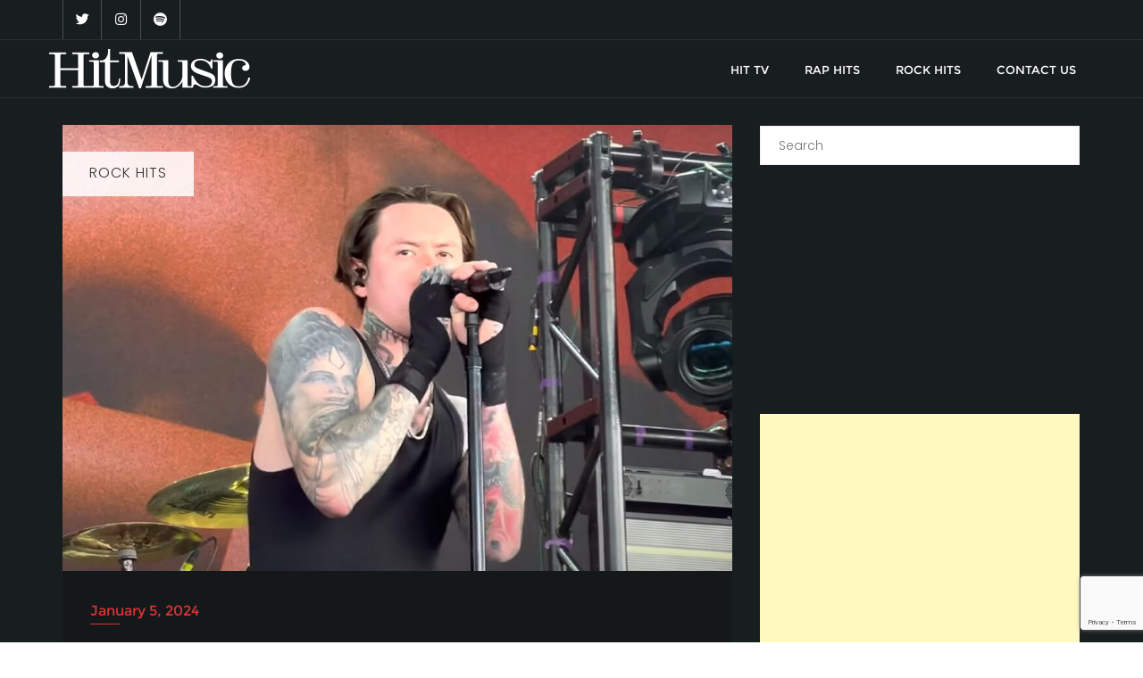

--- FILE ---
content_type: text/html; charset=UTF-8
request_url: https://hitmusic.tv/rock-news/bad-omens-noah-sebastian-doesnt-think-social-media-is-healthy/
body_size: 18541
content:
<!doctype html>
<html dir="ltr" lang="en-US" prefix="og: https://ogp.me/ns#">
<head>
	<meta charset="UTF-8">
	<meta name="viewport" content="width=device-width, initial-scale=1">
	<link rel="profile" href="https://gmpg.org/xfn/11">
	<title>Bad Omens’ Noah Sebastian Doesn’t Think Social Media Is Healthy - HitMusic.tv</title>
	<style>img:is([sizes="auto" i], [sizes^="auto," i]) { contain-intrinsic-size: 3000px 1500px }</style>
	
		<!-- All in One SEO 4.8.5 - aioseo.com -->
	<meta name="description" content="Bad Omens fans grew a bit concerned last month when frontman Noah Sebastian deleted all of his social media profiles. In a new interview with Metal Hammer, the singer explained what he doesn&#039;t like about being a musician on social media, which is likely why he got rid of it.Coincidentally, part of the reason Bad Omens" />
	<meta name="robots" content="max-image-preview:large" />
	<meta name="author" content="Kai Fujiruma"/>
	<meta name="google-site-verification" content="1_jsfNGO1cB91fyEvHha7WeAKpIlsV3DyCgM1Bvpnmg" />
	<link rel="canonical" href="https://loudwire.com/bad-omens-noah-sebastian-social-media-unhealthy/" />
	<meta name="generator" content="All in One SEO (AIOSEO) 4.8.5" />
		<meta property="og:locale" content="en_US" />
		<meta property="og:site_name" content="HitMusic.tv" />
		<meta property="og:type" content="article" />
		<meta property="og:title" content="Bad Omens’ Noah Sebastian Doesn’t Think Social Media Is Healthy - HitMusic.tv" />
		<meta property="og:description" content="Bad Omens fans grew a bit concerned last month when frontman Noah Sebastian deleted all of his social media profiles. In a new interview with Metal Hammer, the singer explained what he doesn&#039;t like about being a musician on social media, which is likely why he got rid of it.Coincidentally, part of the reason Bad Omens" />
		<meta property="og:url" content="https://loudwire.com/bad-omens-noah-sebastian-social-media-unhealthy/" />
		<meta property="og:image" content="https://hitmusic.tv/wp-content/uploads/2021/07/hitmusic_logo_W.svg" />
		<meta property="og:image:secure_url" content="https://hitmusic.tv/wp-content/uploads/2021/07/hitmusic_logo_W.svg" />
		<meta property="og:image:width" content="1562" />
		<meta property="og:image:height" content="303" />
		<meta property="article:published_time" content="2024-01-05T20:29:11+00:00" />
		<meta property="article:modified_time" content="2024-01-06T13:21:21+00:00" />
		<meta property="article:publisher" content="https://www.facebook.com/hitmustv" />
		<meta name="twitter:card" content="summary" />
		<meta name="twitter:site" content="@hitmustv" />
		<meta name="twitter:title" content="Bad Omens’ Noah Sebastian Doesn’t Think Social Media Is Healthy - HitMusic.tv" />
		<meta name="twitter:description" content="Bad Omens fans grew a bit concerned last month when frontman Noah Sebastian deleted all of his social media profiles. In a new interview with Metal Hammer, the singer explained what he doesn&#039;t like about being a musician on social media, which is likely why he got rid of it.Coincidentally, part of the reason Bad Omens" />
		<meta name="twitter:creator" content="@hitmustv" />
		<meta name="twitter:image" content="https://hitmusic.tv/wp-content/uploads/2021/07/hitmusic_logo_W.svg" />
		<meta name="twitter:label1" content="Written by" />
		<meta name="twitter:data1" content="Kai Fujiruma" />
		<meta name="twitter:label2" content="Est. reading time" />
		<meta name="twitter:data2" content="2 minutes" />
		<script type="application/ld+json" class="aioseo-schema">
			{"@context":"https:\/\/schema.org","@graph":[{"@type":"Article","@id":"https:\/\/hitmusic.tv\/rock-news\/bad-omens-noah-sebastian-doesnt-think-social-media-is-healthy\/#article","name":"Bad Omens\u2019 Noah Sebastian Doesn\u2019t Think Social Media Is Healthy - HitMusic.tv","headline":"Bad Omens&#8217; Noah Sebastian Doesn&#8217;t Think Social Media Is Healthy","author":{"@id":"https:\/\/hitmusic.tv\/author\/admin\/#author"},"publisher":{"@id":"https:\/\/hitmusic.tv\/#organization"},"image":{"@type":"ImageObject","url":"https:\/\/hitmusic.tv\/wp-content\/uploads\/2024\/01\/attachment-bad_omens_noah_sebastian.jpg","width":1200,"height":800},"datePublished":"2024-01-05T19:29:11+00:00","dateModified":"2024-01-06T13:21:21+00:00","inLanguage":"en-US","mainEntityOfPage":{"@id":"https:\/\/hitmusic.tv\/rock-news\/bad-omens-noah-sebastian-doesnt-think-social-media-is-healthy\/#webpage"},"isPartOf":{"@id":"https:\/\/hitmusic.tv\/rock-news\/bad-omens-noah-sebastian-doesnt-think-social-media-is-healthy\/#webpage"},"articleSection":"Rock Hits"},{"@type":"BreadcrumbList","@id":"https:\/\/hitmusic.tv\/rock-news\/bad-omens-noah-sebastian-doesnt-think-social-media-is-healthy\/#breadcrumblist","itemListElement":[{"@type":"ListItem","@id":"https:\/\/hitmusic.tv#listItem","position":1,"name":"Home","item":"https:\/\/hitmusic.tv","nextItem":{"@type":"ListItem","@id":"https:\/\/hitmusic.tv\/category\/rock-news\/#listItem","name":"Rock Hits"}},{"@type":"ListItem","@id":"https:\/\/hitmusic.tv\/category\/rock-news\/#listItem","position":2,"name":"Rock Hits","item":"https:\/\/hitmusic.tv\/category\/rock-news\/","nextItem":{"@type":"ListItem","@id":"https:\/\/hitmusic.tv\/rock-news\/bad-omens-noah-sebastian-doesnt-think-social-media-is-healthy\/#listItem","name":"Bad Omens&#8217; Noah Sebastian Doesn&#8217;t Think Social Media Is Healthy"},"previousItem":{"@type":"ListItem","@id":"https:\/\/hitmusic.tv#listItem","name":"Home"}},{"@type":"ListItem","@id":"https:\/\/hitmusic.tv\/rock-news\/bad-omens-noah-sebastian-doesnt-think-social-media-is-healthy\/#listItem","position":3,"name":"Bad Omens&#8217; Noah Sebastian Doesn&#8217;t Think Social Media Is Healthy","previousItem":{"@type":"ListItem","@id":"https:\/\/hitmusic.tv\/category\/rock-news\/#listItem","name":"Rock Hits"}}]},{"@type":"Organization","@id":"https:\/\/hitmusic.tv\/#organization","name":"music promo","url":"https:\/\/hitmusic.tv\/","logo":{"@type":"ImageObject","url":"https:\/\/hitmusic.tv\/wp-content\/uploads\/2021\/07\/cropped-Main-logo-W.png","@id":"https:\/\/hitmusic.tv\/rock-news\/bad-omens-noah-sebastian-doesnt-think-social-media-is-healthy\/#organizationLogo","width":225,"height":44},"image":{"@id":"https:\/\/hitmusic.tv\/rock-news\/bad-omens-noah-sebastian-doesnt-think-social-media-is-healthy\/#organizationLogo"},"sameAs":["https:\/\/www.facebook.com\/hitmustv","https:\/\/twitter.com\/hitmustv","https:\/\/www.instagram.com\/hitmusictv"]},{"@type":"Person","@id":"https:\/\/hitmusic.tv\/author\/admin\/#author","url":"https:\/\/hitmusic.tv\/author\/admin\/","name":"Kai Fujiruma","image":{"@type":"ImageObject","@id":"https:\/\/hitmusic.tv\/rock-news\/bad-omens-noah-sebastian-doesnt-think-social-media-is-healthy\/#authorImage","url":"https:\/\/secure.gravatar.com\/avatar\/7219a12d6116857d47fb3d4a4deb55b5d95bc3388170a95e5231d5d13613de26?s=96&d=mm&r=g","width":96,"height":96,"caption":"Kai Fujiruma"}},{"@type":"WebPage","@id":"https:\/\/hitmusic.tv\/rock-news\/bad-omens-noah-sebastian-doesnt-think-social-media-is-healthy\/#webpage","url":"https:\/\/hitmusic.tv\/rock-news\/bad-omens-noah-sebastian-doesnt-think-social-media-is-healthy\/","name":"Bad Omens\u2019 Noah Sebastian Doesn\u2019t Think Social Media Is Healthy - HitMusic.tv","description":"Bad Omens fans grew a bit concerned last month when frontman Noah Sebastian deleted all of his social media profiles. In a new interview with Metal Hammer, the singer explained what he doesn't like about being a musician on social media, which is likely why he got rid of it.Coincidentally, part of the reason Bad Omens","inLanguage":"en-US","isPartOf":{"@id":"https:\/\/hitmusic.tv\/#website"},"breadcrumb":{"@id":"https:\/\/hitmusic.tv\/rock-news\/bad-omens-noah-sebastian-doesnt-think-social-media-is-healthy\/#breadcrumblist"},"author":{"@id":"https:\/\/hitmusic.tv\/author\/admin\/#author"},"creator":{"@id":"https:\/\/hitmusic.tv\/author\/admin\/#author"},"image":{"@type":"ImageObject","url":"https:\/\/hitmusic.tv\/wp-content\/uploads\/2024\/01\/attachment-bad_omens_noah_sebastian.jpg","@id":"https:\/\/hitmusic.tv\/rock-news\/bad-omens-noah-sebastian-doesnt-think-social-media-is-healthy\/#mainImage","width":1200,"height":800},"primaryImageOfPage":{"@id":"https:\/\/hitmusic.tv\/rock-news\/bad-omens-noah-sebastian-doesnt-think-social-media-is-healthy\/#mainImage"},"datePublished":"2024-01-05T19:29:11+00:00","dateModified":"2024-01-06T13:21:21+00:00"},{"@type":"WebSite","@id":"https:\/\/hitmusic.tv\/#website","url":"https:\/\/hitmusic.tv\/","name":"HitMusic.tv","inLanguage":"en-US","publisher":{"@id":"https:\/\/hitmusic.tv\/#organization"}}]}
		</script>
		<!-- All in One SEO -->

<link rel='dns-prefetch' href='//www.googletagmanager.com' />
<link rel='dns-prefetch' href='//fonts.googleapis.com' />
<link href='https://fonts.gstatic.com' crossorigin rel='preconnect' />
<link rel="alternate" type="application/rss+xml" title="HitMusic.tv &raquo; Feed" href="https://hitmusic.tv/feed/" />
<script type="text/javascript">
/* <![CDATA[ */
window._wpemojiSettings = {"baseUrl":"https:\/\/s.w.org\/images\/core\/emoji\/16.0.1\/72x72\/","ext":".png","svgUrl":"https:\/\/s.w.org\/images\/core\/emoji\/16.0.1\/svg\/","svgExt":".svg","source":{"concatemoji":"https:\/\/hitmusic.tv\/wp-includes\/js\/wp-emoji-release.min.js?ver=6.8.3"}};
/*! This file is auto-generated */
!function(s,n){var o,i,e;function c(e){try{var t={supportTests:e,timestamp:(new Date).valueOf()};sessionStorage.setItem(o,JSON.stringify(t))}catch(e){}}function p(e,t,n){e.clearRect(0,0,e.canvas.width,e.canvas.height),e.fillText(t,0,0);var t=new Uint32Array(e.getImageData(0,0,e.canvas.width,e.canvas.height).data),a=(e.clearRect(0,0,e.canvas.width,e.canvas.height),e.fillText(n,0,0),new Uint32Array(e.getImageData(0,0,e.canvas.width,e.canvas.height).data));return t.every(function(e,t){return e===a[t]})}function u(e,t){e.clearRect(0,0,e.canvas.width,e.canvas.height),e.fillText(t,0,0);for(var n=e.getImageData(16,16,1,1),a=0;a<n.data.length;a++)if(0!==n.data[a])return!1;return!0}function f(e,t,n,a){switch(t){case"flag":return n(e,"\ud83c\udff3\ufe0f\u200d\u26a7\ufe0f","\ud83c\udff3\ufe0f\u200b\u26a7\ufe0f")?!1:!n(e,"\ud83c\udde8\ud83c\uddf6","\ud83c\udde8\u200b\ud83c\uddf6")&&!n(e,"\ud83c\udff4\udb40\udc67\udb40\udc62\udb40\udc65\udb40\udc6e\udb40\udc67\udb40\udc7f","\ud83c\udff4\u200b\udb40\udc67\u200b\udb40\udc62\u200b\udb40\udc65\u200b\udb40\udc6e\u200b\udb40\udc67\u200b\udb40\udc7f");case"emoji":return!a(e,"\ud83e\udedf")}return!1}function g(e,t,n,a){var r="undefined"!=typeof WorkerGlobalScope&&self instanceof WorkerGlobalScope?new OffscreenCanvas(300,150):s.createElement("canvas"),o=r.getContext("2d",{willReadFrequently:!0}),i=(o.textBaseline="top",o.font="600 32px Arial",{});return e.forEach(function(e){i[e]=t(o,e,n,a)}),i}function t(e){var t=s.createElement("script");t.src=e,t.defer=!0,s.head.appendChild(t)}"undefined"!=typeof Promise&&(o="wpEmojiSettingsSupports",i=["flag","emoji"],n.supports={everything:!0,everythingExceptFlag:!0},e=new Promise(function(e){s.addEventListener("DOMContentLoaded",e,{once:!0})}),new Promise(function(t){var n=function(){try{var e=JSON.parse(sessionStorage.getItem(o));if("object"==typeof e&&"number"==typeof e.timestamp&&(new Date).valueOf()<e.timestamp+604800&&"object"==typeof e.supportTests)return e.supportTests}catch(e){}return null}();if(!n){if("undefined"!=typeof Worker&&"undefined"!=typeof OffscreenCanvas&&"undefined"!=typeof URL&&URL.createObjectURL&&"undefined"!=typeof Blob)try{var e="postMessage("+g.toString()+"("+[JSON.stringify(i),f.toString(),p.toString(),u.toString()].join(",")+"));",a=new Blob([e],{type:"text/javascript"}),r=new Worker(URL.createObjectURL(a),{name:"wpTestEmojiSupports"});return void(r.onmessage=function(e){c(n=e.data),r.terminate(),t(n)})}catch(e){}c(n=g(i,f,p,u))}t(n)}).then(function(e){for(var t in e)n.supports[t]=e[t],n.supports.everything=n.supports.everything&&n.supports[t],"flag"!==t&&(n.supports.everythingExceptFlag=n.supports.everythingExceptFlag&&n.supports[t]);n.supports.everythingExceptFlag=n.supports.everythingExceptFlag&&!n.supports.flag,n.DOMReady=!1,n.readyCallback=function(){n.DOMReady=!0}}).then(function(){return e}).then(function(){var e;n.supports.everything||(n.readyCallback(),(e=n.source||{}).concatemoji?t(e.concatemoji):e.wpemoji&&e.twemoji&&(t(e.twemoji),t(e.wpemoji)))}))}((window,document),window._wpemojiSettings);
/* ]]> */
</script>
<style id='wp-emoji-styles-inline-css' type='text/css'>

	img.wp-smiley, img.emoji {
		display: inline !important;
		border: none !important;
		box-shadow: none !important;
		height: 1em !important;
		width: 1em !important;
		margin: 0 0.07em !important;
		vertical-align: -0.1em !important;
		background: none !important;
		padding: 0 !important;
	}
</style>
<link rel='stylesheet' id='wp-block-library-css' href='https://hitmusic.tv/wp-includes/css/dist/block-library/style.min.css?ver=6.8.3' type='text/css' media='all' />
<style id='wp-block-library-theme-inline-css' type='text/css'>
.wp-block-audio :where(figcaption){color:#555;font-size:13px;text-align:center}.is-dark-theme .wp-block-audio :where(figcaption){color:#ffffffa6}.wp-block-audio{margin:0 0 1em}.wp-block-code{border:1px solid #ccc;border-radius:4px;font-family:Menlo,Consolas,monaco,monospace;padding:.8em 1em}.wp-block-embed :where(figcaption){color:#555;font-size:13px;text-align:center}.is-dark-theme .wp-block-embed :where(figcaption){color:#ffffffa6}.wp-block-embed{margin:0 0 1em}.blocks-gallery-caption{color:#555;font-size:13px;text-align:center}.is-dark-theme .blocks-gallery-caption{color:#ffffffa6}:root :where(.wp-block-image figcaption){color:#555;font-size:13px;text-align:center}.is-dark-theme :root :where(.wp-block-image figcaption){color:#ffffffa6}.wp-block-image{margin:0 0 1em}.wp-block-pullquote{border-bottom:4px solid;border-top:4px solid;color:currentColor;margin-bottom:1.75em}.wp-block-pullquote cite,.wp-block-pullquote footer,.wp-block-pullquote__citation{color:currentColor;font-size:.8125em;font-style:normal;text-transform:uppercase}.wp-block-quote{border-left:.25em solid;margin:0 0 1.75em;padding-left:1em}.wp-block-quote cite,.wp-block-quote footer{color:currentColor;font-size:.8125em;font-style:normal;position:relative}.wp-block-quote:where(.has-text-align-right){border-left:none;border-right:.25em solid;padding-left:0;padding-right:1em}.wp-block-quote:where(.has-text-align-center){border:none;padding-left:0}.wp-block-quote.is-large,.wp-block-quote.is-style-large,.wp-block-quote:where(.is-style-plain){border:none}.wp-block-search .wp-block-search__label{font-weight:700}.wp-block-search__button{border:1px solid #ccc;padding:.375em .625em}:where(.wp-block-group.has-background){padding:1.25em 2.375em}.wp-block-separator.has-css-opacity{opacity:.4}.wp-block-separator{border:none;border-bottom:2px solid;margin-left:auto;margin-right:auto}.wp-block-separator.has-alpha-channel-opacity{opacity:1}.wp-block-separator:not(.is-style-wide):not(.is-style-dots){width:100px}.wp-block-separator.has-background:not(.is-style-dots){border-bottom:none;height:1px}.wp-block-separator.has-background:not(.is-style-wide):not(.is-style-dots){height:2px}.wp-block-table{margin:0 0 1em}.wp-block-table td,.wp-block-table th{word-break:normal}.wp-block-table :where(figcaption){color:#555;font-size:13px;text-align:center}.is-dark-theme .wp-block-table :where(figcaption){color:#ffffffa6}.wp-block-video :where(figcaption){color:#555;font-size:13px;text-align:center}.is-dark-theme .wp-block-video :where(figcaption){color:#ffffffa6}.wp-block-video{margin:0 0 1em}:root :where(.wp-block-template-part.has-background){margin-bottom:0;margin-top:0;padding:1.25em 2.375em}
</style>
<style id='classic-theme-styles-inline-css' type='text/css'>
/*! This file is auto-generated */
.wp-block-button__link{color:#fff;background-color:#32373c;border-radius:9999px;box-shadow:none;text-decoration:none;padding:calc(.667em + 2px) calc(1.333em + 2px);font-size:1.125em}.wp-block-file__button{background:#32373c;color:#fff;text-decoration:none}
</style>
<style id='global-styles-inline-css' type='text/css'>
:root{--wp--preset--aspect-ratio--square: 1;--wp--preset--aspect-ratio--4-3: 4/3;--wp--preset--aspect-ratio--3-4: 3/4;--wp--preset--aspect-ratio--3-2: 3/2;--wp--preset--aspect-ratio--2-3: 2/3;--wp--preset--aspect-ratio--16-9: 16/9;--wp--preset--aspect-ratio--9-16: 9/16;--wp--preset--color--black: #000000;--wp--preset--color--cyan-bluish-gray: #abb8c3;--wp--preset--color--white: #ffffff;--wp--preset--color--pale-pink: #f78da7;--wp--preset--color--vivid-red: #cf2e2e;--wp--preset--color--luminous-vivid-orange: #ff6900;--wp--preset--color--luminous-vivid-amber: #fcb900;--wp--preset--color--light-green-cyan: #7bdcb5;--wp--preset--color--vivid-green-cyan: #00d084;--wp--preset--color--pale-cyan-blue: #8ed1fc;--wp--preset--color--vivid-cyan-blue: #0693e3;--wp--preset--color--vivid-purple: #9b51e0;--wp--preset--gradient--vivid-cyan-blue-to-vivid-purple: linear-gradient(135deg,rgba(6,147,227,1) 0%,rgb(155,81,224) 100%);--wp--preset--gradient--light-green-cyan-to-vivid-green-cyan: linear-gradient(135deg,rgb(122,220,180) 0%,rgb(0,208,130) 100%);--wp--preset--gradient--luminous-vivid-amber-to-luminous-vivid-orange: linear-gradient(135deg,rgba(252,185,0,1) 0%,rgba(255,105,0,1) 100%);--wp--preset--gradient--luminous-vivid-orange-to-vivid-red: linear-gradient(135deg,rgba(255,105,0,1) 0%,rgb(207,46,46) 100%);--wp--preset--gradient--very-light-gray-to-cyan-bluish-gray: linear-gradient(135deg,rgb(238,238,238) 0%,rgb(169,184,195) 100%);--wp--preset--gradient--cool-to-warm-spectrum: linear-gradient(135deg,rgb(74,234,220) 0%,rgb(151,120,209) 20%,rgb(207,42,186) 40%,rgb(238,44,130) 60%,rgb(251,105,98) 80%,rgb(254,248,76) 100%);--wp--preset--gradient--blush-light-purple: linear-gradient(135deg,rgb(255,206,236) 0%,rgb(152,150,240) 100%);--wp--preset--gradient--blush-bordeaux: linear-gradient(135deg,rgb(254,205,165) 0%,rgb(254,45,45) 50%,rgb(107,0,62) 100%);--wp--preset--gradient--luminous-dusk: linear-gradient(135deg,rgb(255,203,112) 0%,rgb(199,81,192) 50%,rgb(65,88,208) 100%);--wp--preset--gradient--pale-ocean: linear-gradient(135deg,rgb(255,245,203) 0%,rgb(182,227,212) 50%,rgb(51,167,181) 100%);--wp--preset--gradient--electric-grass: linear-gradient(135deg,rgb(202,248,128) 0%,rgb(113,206,126) 100%);--wp--preset--gradient--midnight: linear-gradient(135deg,rgb(2,3,129) 0%,rgb(40,116,252) 100%);--wp--preset--font-size--small: 13px;--wp--preset--font-size--medium: 20px;--wp--preset--font-size--large: 36px;--wp--preset--font-size--x-large: 42px;--wp--preset--spacing--20: 0.44rem;--wp--preset--spacing--30: 0.67rem;--wp--preset--spacing--40: 1rem;--wp--preset--spacing--50: 1.5rem;--wp--preset--spacing--60: 2.25rem;--wp--preset--spacing--70: 3.38rem;--wp--preset--spacing--80: 5.06rem;--wp--preset--shadow--natural: 6px 6px 9px rgba(0, 0, 0, 0.2);--wp--preset--shadow--deep: 12px 12px 50px rgba(0, 0, 0, 0.4);--wp--preset--shadow--sharp: 6px 6px 0px rgba(0, 0, 0, 0.2);--wp--preset--shadow--outlined: 6px 6px 0px -3px rgba(255, 255, 255, 1), 6px 6px rgba(0, 0, 0, 1);--wp--preset--shadow--crisp: 6px 6px 0px rgba(0, 0, 0, 1);}:where(.is-layout-flex){gap: 0.5em;}:where(.is-layout-grid){gap: 0.5em;}body .is-layout-flex{display: flex;}.is-layout-flex{flex-wrap: wrap;align-items: center;}.is-layout-flex > :is(*, div){margin: 0;}body .is-layout-grid{display: grid;}.is-layout-grid > :is(*, div){margin: 0;}:where(.wp-block-columns.is-layout-flex){gap: 2em;}:where(.wp-block-columns.is-layout-grid){gap: 2em;}:where(.wp-block-post-template.is-layout-flex){gap: 1.25em;}:where(.wp-block-post-template.is-layout-grid){gap: 1.25em;}.has-black-color{color: var(--wp--preset--color--black) !important;}.has-cyan-bluish-gray-color{color: var(--wp--preset--color--cyan-bluish-gray) !important;}.has-white-color{color: var(--wp--preset--color--white) !important;}.has-pale-pink-color{color: var(--wp--preset--color--pale-pink) !important;}.has-vivid-red-color{color: var(--wp--preset--color--vivid-red) !important;}.has-luminous-vivid-orange-color{color: var(--wp--preset--color--luminous-vivid-orange) !important;}.has-luminous-vivid-amber-color{color: var(--wp--preset--color--luminous-vivid-amber) !important;}.has-light-green-cyan-color{color: var(--wp--preset--color--light-green-cyan) !important;}.has-vivid-green-cyan-color{color: var(--wp--preset--color--vivid-green-cyan) !important;}.has-pale-cyan-blue-color{color: var(--wp--preset--color--pale-cyan-blue) !important;}.has-vivid-cyan-blue-color{color: var(--wp--preset--color--vivid-cyan-blue) !important;}.has-vivid-purple-color{color: var(--wp--preset--color--vivid-purple) !important;}.has-black-background-color{background-color: var(--wp--preset--color--black) !important;}.has-cyan-bluish-gray-background-color{background-color: var(--wp--preset--color--cyan-bluish-gray) !important;}.has-white-background-color{background-color: var(--wp--preset--color--white) !important;}.has-pale-pink-background-color{background-color: var(--wp--preset--color--pale-pink) !important;}.has-vivid-red-background-color{background-color: var(--wp--preset--color--vivid-red) !important;}.has-luminous-vivid-orange-background-color{background-color: var(--wp--preset--color--luminous-vivid-orange) !important;}.has-luminous-vivid-amber-background-color{background-color: var(--wp--preset--color--luminous-vivid-amber) !important;}.has-light-green-cyan-background-color{background-color: var(--wp--preset--color--light-green-cyan) !important;}.has-vivid-green-cyan-background-color{background-color: var(--wp--preset--color--vivid-green-cyan) !important;}.has-pale-cyan-blue-background-color{background-color: var(--wp--preset--color--pale-cyan-blue) !important;}.has-vivid-cyan-blue-background-color{background-color: var(--wp--preset--color--vivid-cyan-blue) !important;}.has-vivid-purple-background-color{background-color: var(--wp--preset--color--vivid-purple) !important;}.has-black-border-color{border-color: var(--wp--preset--color--black) !important;}.has-cyan-bluish-gray-border-color{border-color: var(--wp--preset--color--cyan-bluish-gray) !important;}.has-white-border-color{border-color: var(--wp--preset--color--white) !important;}.has-pale-pink-border-color{border-color: var(--wp--preset--color--pale-pink) !important;}.has-vivid-red-border-color{border-color: var(--wp--preset--color--vivid-red) !important;}.has-luminous-vivid-orange-border-color{border-color: var(--wp--preset--color--luminous-vivid-orange) !important;}.has-luminous-vivid-amber-border-color{border-color: var(--wp--preset--color--luminous-vivid-amber) !important;}.has-light-green-cyan-border-color{border-color: var(--wp--preset--color--light-green-cyan) !important;}.has-vivid-green-cyan-border-color{border-color: var(--wp--preset--color--vivid-green-cyan) !important;}.has-pale-cyan-blue-border-color{border-color: var(--wp--preset--color--pale-cyan-blue) !important;}.has-vivid-cyan-blue-border-color{border-color: var(--wp--preset--color--vivid-cyan-blue) !important;}.has-vivid-purple-border-color{border-color: var(--wp--preset--color--vivid-purple) !important;}.has-vivid-cyan-blue-to-vivid-purple-gradient-background{background: var(--wp--preset--gradient--vivid-cyan-blue-to-vivid-purple) !important;}.has-light-green-cyan-to-vivid-green-cyan-gradient-background{background: var(--wp--preset--gradient--light-green-cyan-to-vivid-green-cyan) !important;}.has-luminous-vivid-amber-to-luminous-vivid-orange-gradient-background{background: var(--wp--preset--gradient--luminous-vivid-amber-to-luminous-vivid-orange) !important;}.has-luminous-vivid-orange-to-vivid-red-gradient-background{background: var(--wp--preset--gradient--luminous-vivid-orange-to-vivid-red) !important;}.has-very-light-gray-to-cyan-bluish-gray-gradient-background{background: var(--wp--preset--gradient--very-light-gray-to-cyan-bluish-gray) !important;}.has-cool-to-warm-spectrum-gradient-background{background: var(--wp--preset--gradient--cool-to-warm-spectrum) !important;}.has-blush-light-purple-gradient-background{background: var(--wp--preset--gradient--blush-light-purple) !important;}.has-blush-bordeaux-gradient-background{background: var(--wp--preset--gradient--blush-bordeaux) !important;}.has-luminous-dusk-gradient-background{background: var(--wp--preset--gradient--luminous-dusk) !important;}.has-pale-ocean-gradient-background{background: var(--wp--preset--gradient--pale-ocean) !important;}.has-electric-grass-gradient-background{background: var(--wp--preset--gradient--electric-grass) !important;}.has-midnight-gradient-background{background: var(--wp--preset--gradient--midnight) !important;}.has-small-font-size{font-size: var(--wp--preset--font-size--small) !important;}.has-medium-font-size{font-size: var(--wp--preset--font-size--medium) !important;}.has-large-font-size{font-size: var(--wp--preset--font-size--large) !important;}.has-x-large-font-size{font-size: var(--wp--preset--font-size--x-large) !important;}
:where(.wp-block-post-template.is-layout-flex){gap: 1.25em;}:where(.wp-block-post-template.is-layout-grid){gap: 1.25em;}
:where(.wp-block-columns.is-layout-flex){gap: 2em;}:where(.wp-block-columns.is-layout-grid){gap: 2em;}
:root :where(.wp-block-pullquote){font-size: 1.5em;line-height: 1.6;}
</style>
<link rel='stylesheet' id='wpcf7-stripe-css' href='https://hitmusic.tv/wp-content/plugins/contact-form-7/modules/stripe/style.css?ver=6.1.1' type='text/css' media='all' />
<link rel='stylesheet' id='contact-form-7-css' href='https://hitmusic.tv/wp-content/plugins/contact-form-7/includes/css/styles.css?ver=6.1.1' type='text/css' media='all' />
<link rel='stylesheet' id='bootstrap-css' href='https://hitmusic.tv/wp-content/themes/bizberg/assets/bootstrap/css/bootstrap.min.css?ver=10' type='text/css' media='all' />
<link rel='stylesheet' id='font-awesome-5-css' href='https://hitmusic.tv/wp-content/themes/bizberg/assets/icons/font-awesome-5/css/all.css?ver=10' type='text/css' media='all' />
<link rel='stylesheet' id='bizberg-main-css' href='https://hitmusic.tv/wp-content/themes/bizberg/assets/css/main.css?ver=10' type='text/css' media='all' />
<link rel='stylesheet' id='bizberg-component-css' href='https://hitmusic.tv/wp-content/themes/bizberg/assets/css/component.css?ver=10' type='text/css' media='all' />
<link rel='stylesheet' id='bizberg-style2-css' href='https://hitmusic.tv/wp-content/themes/bizberg/assets/css/style.css?ver=10' type='text/css' media='all' />
<link rel='stylesheet' id='bizberg-responsive-css' href='https://hitmusic.tv/wp-content/themes/bizberg/assets/css/responsive.css?ver=10' type='text/css' media='all' />
<link rel='stylesheet' id='artistic_blog_chld_css-css' href='https://hitmusic.tv/wp-content/themes/bizberg/style.css?ver=10' type='text/css' media='all' />
<link rel='stylesheet' id='bizberg-style-css' href='https://hitmusic.tv/wp-content/themes/artistic-blog/style.css?ver=6.8.3' type='text/css' media='all' />
<style id='bizberg-style-inline-css' type='text/css'>
body.home header#masthead {

		    border-bottom: 1px solid #eee;

		}body:not(.home) header#masthead {

		    border-bottom: 1px solid #eee;

		}.banner .slider .overlay {

	   background: linear-gradient(-90deg, rgba(20,0,0,0.30), rgba(221,51,51,0.3));

	}.breadcrumb-wrapper .section-title{ text-align:left;padding-top:165px; padding-bottom:165px; padding-left:0px; padding-right:0px }body.home .breadcrumb-wrapper.homepage_banner .overlay {

	  	background: linear-gradient(-90deg, rgba(0, 0, 0, 0.6), rgba(0, 0, 0, 0.6));

	}body:not(.home) .breadcrumb-wrapper .overlay {

	  	background: linear-gradient(-90deg, rgba(0, 0, 0, 0.6), rgba(0, 0, 0, 0.6));

	}.banner .slider .swiper-button-next, .banner .slider .swiper-button-prev { border-radius: 0px; transform: rotate(45deg); } .banner .slider .swiper-button-next:after, .banner .slider .swiper-button-prev:after{ transform: rotate(-45deg); }body{ background-image: linear-gradient(to right,#181d20,#181d20),url(  ); 

	background-repeat : repeat;

	background-position : center center;

	background-size : cover;

	background-attachment : scroll;}.primary_header_2_wrapper{ background-image: linear-gradient(to right,rgba(255,255,255,0),rgba(255,255,255,0)),url(  ); 

	background-repeat : repeat;

	background-position : center center;

	background-size : cover;

	background-attachment : scroll;}body:not(.page-template-page-fullwidth-transparent-header) header#masthead #top-bar { background: #181d20;

    background: -moz-linear-gradient(90deg, #181d20 0%, #181d20 100%);

    background: -webkit-linear-gradient(90deg, #181d20 0%, #181d20 100%);

    background: linear-gradient(90deg, #181d20 0%, #181d20 100%);

    filter: progid: DXImageTransform.Microsoft.gradient(startColorstr='#181d20', endColorstr='#181d20', GradientType=1); }.navbar-default { background: #181d20;

    background: -moz-linear-gradient(90deg, #181d20 0%, #181d20 100%);

    background: -webkit-linear-gradient(90deg, #181d20 0%, #181d20 100%);

    background: linear-gradient(90deg, #181d20 0%, #181d20 100%);

    filter: progid: DXImageTransform.Microsoft.gradient(startColorstr='#181d20', endColorstr='#181d20', GradientType=1); }.navbar.sticky { background: #dd3333;

    background: -moz-linear-gradient(90deg, #dd3333 0%, #dd3333 100%);

    background: -webkit-linear-gradient(90deg, #dd3333 0%, #dd3333 100%);

    background: linear-gradient(90deg, #dd3333 0%, #dd3333 100%);

    filter: progid: DXImageTransform.Microsoft.gradient(startColorstr='#dd3333', endColorstr='#dd3333', GradientType=1); }a.slider_btn { background: #dd3333;

    background: -moz-linear-gradient(90deg, #dd3333 0%, #dd3333 100%);

    background: -webkit-linear-gradient(90deg, #dd3333 0%, #dd3333 100%);

    background: linear-gradient(90deg, #dd3333 0%, #dd3333 100%);

    filter: progid: DXImageTransform.Microsoft.gradient(startColorstr='#dd3333', endColorstr='#dd3333', GradientType=1); }.featured_cat_background_0{ background:#dd3333 !important; }.blog-banner .container::after { background : linear-gradient( 30deg ,#be3026,#69077a) }.blog-banner .swiper-content h2 a { background-image: linear-gradient( to right, #be3026,#69077a); }.bizberg_dark_mode .full-screen-search, .bizberg_dark_mode .full-screen-search label { background-color:#181d20}
</style>
<link rel='stylesheet' id='bizberg-google-fonts-css' href='//fonts.googleapis.com/css2?family=Lato:wght@300;400;700;900&#038;display=swap' type='text/css' media='all' />
<script type="text/javascript" src="https://hitmusic.tv/wp-includes/js/jquery/jquery.min.js?ver=3.7.1" id="jquery-core-js"></script>
<script type="text/javascript" src="https://hitmusic.tv/wp-includes/js/jquery/jquery-migrate.min.js?ver=3.4.1" id="jquery-migrate-js"></script>
<script type="text/javascript" src="https://hitmusic.tv/wp-content/themes/artistic-blog/script.js?ver=10" id="artistic_blog_script-js"></script>
<script type="text/javascript" src="https://hitmusic.tv/wp-content/themes/bizberg/assets/bootstrap/js/bootstrap.min.js?ver=10" id="bootstrap-js"></script>

<!-- Google tag (gtag.js) snippet added by Site Kit -->
<!-- Google Analytics snippet added by Site Kit -->
<script type="text/javascript" src="https://www.googletagmanager.com/gtag/js?id=GT-5TGBDX3" id="google_gtagjs-js" async></script>
<script type="text/javascript" id="google_gtagjs-js-after">
/* <![CDATA[ */
window.dataLayer = window.dataLayer || [];function gtag(){dataLayer.push(arguments);}
gtag("set","linker",{"domains":["hitmusic.tv"]});
gtag("js", new Date());
gtag("set", "developer_id.dZTNiMT", true);
gtag("config", "GT-5TGBDX3");
/* ]]> */
</script>
<link rel="https://api.w.org/" href="https://hitmusic.tv/wp-json/" /><link rel="alternate" title="JSON" type="application/json" href="https://hitmusic.tv/wp-json/wp/v2/posts/241803" /><link rel="EditURI" type="application/rsd+xml" title="RSD" href="https://hitmusic.tv/xmlrpc.php?rsd" />
<meta name="generator" content="WordPress 6.8.3" />
<link rel='shortlink' href='https://hitmusic.tv/?p=241803' />
<link rel="alternate" title="oEmbed (JSON)" type="application/json+oembed" href="https://hitmusic.tv/wp-json/oembed/1.0/embed?url=https%3A%2F%2Fhitmusic.tv%2Frock-news%2Fbad-omens-noah-sebastian-doesnt-think-social-media-is-healthy%2F" />
<link rel="alternate" title="oEmbed (XML)" type="text/xml+oembed" href="https://hitmusic.tv/wp-json/oembed/1.0/embed?url=https%3A%2F%2Fhitmusic.tv%2Frock-news%2Fbad-omens-noah-sebastian-doesnt-think-social-media-is-healthy%2F&#038;format=xml" />
<meta name="generator" content="Site Kit by Google 1.159.0" /><meta name="generator" content="Feed to Post 3.16.3" />
<link rel="icon" href="https://hitmusic.tv/wp-content/uploads/2021/07/cropped-cropped-Main-logo-W-32x32.png" sizes="32x32" />
<link rel="icon" href="https://hitmusic.tv/wp-content/uploads/2021/07/cropped-cropped-Main-logo-W-192x192.png" sizes="192x192" />
<link rel="apple-touch-icon" href="https://hitmusic.tv/wp-content/uploads/2021/07/cropped-cropped-Main-logo-W-180x180.png" />
<meta name="msapplication-TileImage" content="https://hitmusic.tv/wp-content/uploads/2021/07/cropped-cropped-Main-logo-W-270x270.png" />
		<style type="text/css" id="wp-custom-css">
			img.site_logo {
    width: 100%;
}
p.copyright {
    display: none;
}		</style>
		<style id="kirki-inline-styles">.artistic_blog_banner .swiper-content{background-color:#181d20;}.blog-banner .swiper-content .content-category a::after{border-left-color:#181d20;}.blog-banner .slide-inner .slide-image{background-color:#e91e63;}.blog-banner .swiper-content .content-category a{background:#dd3333;}.blog-banner .swiper-content .content-category a::before{border-left-color:#dd3333;}.blog-banner .swiper-button-prev, .blog-banner .swiper-button-next{background:#14181b;}.blog-banner .swiper-button-prev:hover, .blog-banner .swiper-button-next:hover{background:#dd3333;}.blog-banner .swiper-content h2{font-size:64px !important;line-height:1.2 !important;}.artistic-blog-post-outer h2.section-title{font-size:45px;}.featured_posts_wrapper{padding-top:100px;padding-bottom:70px;background-color:#14181b;}.featured_posts_wrapper .section-heading-wrapper{text-align:center;}.artistic-blog-post-item{height:300px;background:#dd3333;}body.home header#masthead, body:not(.home) header#masthead{border-bottom-width:1px;border-bottom-color:#2f2f2f;}.navbar-default .navbar-collapse{border-color:#181d20;}.navbar-default .navbar-nav>li>a,.header-search i{color:#fff;}.navbar-default .navbar-nav>li>a:after{background:#181d20;}.page-fullwidth-transparent-header header .navbar-default .navbar-nav > li > a:hover,.page-fullwidth-transparent-header .navbar-nav > li:hover > a{color:#dd3333 !important;}header .navbar-default .navbar-nav > li > a:hover,.navbar-nav > li:hover,.header-search .search-form input#searchsubmit, .header-search .search-form input#searchsubmit:visited,header .navbar-default .navbar-nav > li > a:focus{background:#dd3333 !important;}.navbar-nav > li.header_btn_wrapper:hover,.navbar-nav > li.search_wrapper:hover,.page-fullwidth-transparent-header .navbar-nav > li:hover{background:none !important;}.navbar-nav li ul{border-top-color:#dd3333 !important;background:#14181b;border-color:rgba(37,37,38,0.57);}header .navbar-default .navbar-nav > li > a:hover,header .navbar-default .navbar-nav > li > a:focus{border-color:#b12929;}.sticky .bizberg_header_wrapper h3,.sticky .primary_header_2 h3,.bizberg_header_wrapper h3{color:#fff;}.sticky .bizberg_header_wrapper p,.sticky .primary_header_2 p, .bizberg_header_wrapper p{color:#fff;}.navbar-default.sticky .navbar-collapse{border-color:#dd3333;}.navbar.sticky.navbar-default .navbar-nav>li>a,.navbar.sticky .header-search i{color:#fff;}.navbar-default.sticky .navbar-nav>li>a:after{background:#dd3333;}header .navbar-default.sticky .navbar-nav > li > a:not(.menu_custom_btn):hover,.sticky .navbar-nav > li:hover,.sticky .header-search .search-form input#searchsubmit,.sticky .header-search .search-form input#searchsubmit:visited{background:#c71d1d !important;}.sticky .navbar-nav > li.header_btn_wrapper:hover,.sticky .navbar-nav > li.search_wrapper:hover{background:none !important;}.sticky .navbar-nav li ul{border-top-color:#c71d1d !important;background:#dd3333;border-color:#df4343;}body:not(.bizberg_transparent_header) header .navbar-default.sticky .navbar-nav > li > a:not(.menu_custom_btn):hover{border-color:#a01818;}.navbar-nav li ul li a{border-bottom-color:rgba(37,37,38,0.57);}.sticky .navbar-nav li ul li a{border-bottom-color:#df4343;}.navbar-nav li ul li a,.navbar-nav li ul li:hover a{color:#fff;}.sticky .navbar-nav li ul li a,.sticky .navbar-nav li ul li:hover a{color:#fff;}.prognroll-bar{display:none;}footer .footer_social_links a i{color:#0a0a0a !important;background:#f1f1f1 !important;}footer#footer.footer-style{background:#630202 !important;}footer#footer.footer-style p{color:#fff;}#footer a{color:#fff;}#footer a:hover{color:#fff;}.slicknav_btn.slicknav_open:before, .slicknav_btn.slicknav_collapsed:before{color:#fff;}.slicknav_nav,.slicknav_nav ul li{background:#14181b;}.slicknav_nav .slicknav_row:hover, .slicknav_nav a:hover, .slicknav_nav .menu_custom_btn:hover{background:#181d20 !important;}.slicknav_nav a,.slicknav_nav a:focus,.slicknav_nav a:hover{color:#fff !important;}.slicknav_nav li.menu-item > a,.slicknav_nav .slicknav_row,.slicknav_nav a.slicknav_item{border-color:#3b3844;}body:not(.page-template-page-fullwidth-transparent-header) header#masthead #top-bar{border-bottom-color:#2f2f2f;}#top-social-left li:first-child a,#top-social-left li a{border-color:rgba(255,255,255,0.22);}#top-social-left li a{color:#fff;}.infobox_header_wrapper li a, .infobox_header_wrapper li{color:#fff;}body.bizberg_transparent_header header#masthead #top-bar,body.bizberg_transparent_header .navbar-default,body.bizberg_transparent_header .primary_header_2_wrapper{background:rgba(10,10,10,0.2);}body.bizberg_transparent_header header#masthead,body.bizberg_transparent_header .navbar.sticky{backdrop-filter:blur(30px);--webkit-backdrop-filter:blur(30px);}body.bizberg_transparent_header header#masthead #top-bar,body.bizberg_transparent_header .primary_header_2_wrapper, .bizberg_transparent_header:not(.bizberg_sticky_header_disabled) header#masthead{border-bottom-color:rgba(255,255,255,0.36);}body.bizberg_transparent_header header#masthead #top-bar #top-social-left li a{border-right-color:rgba(255,255,255,0.36);}body.bizberg_transparent_header header#masthead #top-bar #top-social-left li:first-child a{border-left-color:rgba(255,255,255,0.36);}body.bizberg_transparent_header header#masthead #top-bar .top-bar-right li:after{color:rgba(255,255,255,0.36);}body.bizberg_transparent_header header#masthead .navbar-default .navbar-nav>li>a:after{background:rgba(255,255,255,0.36);}body.bizberg_transparent_header header#masthead #top-bar #top-social-left li a,body.bizberg_transparent_header header#masthead #top-bar .infobox_header_wrapper li a,body.bizberg_transparent_header header#masthead #top-bar .infobox_header_wrapper li, body.bizberg_transparent_header header#masthead .navbar-default .navbar-nav>li>a, body.bizberg_transparent_header header#masthead .header-search i{color:#fff;}body.bizberg_transparent_header header#masthead .bizberg_header_wrapper h3,body.bizberg_transparent_header header#masthead .primary_header_2 h3, body.bizberg_transparent_header header#masthead .bizberg_header_wrapper p, body.bizberg_transparent_header header#masthead .primary_header_2 p{color:#fff;}body.bizberg_transparent_header .page-fullwidth-transparent-header header .navbar-default .navbar-nav > li > a:hover,body.bizberg_transparent_header .page-fullwidth-transparent-header .navbar-nav > li:hover > a{color:rgba(10,10,10,0.1) !important;}body.bizberg_transparent_header header .navbar-default .navbar-nav > li > a:hover, body.bizberg_transparent_header header .navbar-default.sticky .navbar-nav > li > a:hover, body.bizberg_transparent_header .navbar-nav > li:hover,body.bizberg_transparent_header .header-search .search-form input#searchsubmit,body.bizberg_transparent_header .header-search .search-form input#searchsubmit:visited{background:rgba(10,10,10,0.1) !important;}body.bizberg_transparent_header .navbar-nav > li.header_btn_wrapper:hover,body.bizberg_transparent_header .navbar-nav > li.search_wrapper:hover,body.bizberg_transparent_header .page-fullwidth-transparent-header .navbar-nav > li:hover{background:none !important;}body.bizberg_transparent_header .navbar-nav li ul{border-top-color:rgba(10,10,10,0.1) !important;}body.bizberg_transparent_header header .navbar-default .navbar-nav > li > a:hover, body.bizberg_transparent_header header .navbar-default.sticky .navbar-nav > li > a:hover{border-color:transparent;}body.bizberg_transparent_header.bizberg_sticky_header_enabled header#masthead .slicknav_btn.slicknav_open:before, body.bizberg_transparent_header.bizberg_sticky_header_enabled header#masthead .slicknav_btn.slicknav_collapsed:before{color:#434343;}body.bizberg_transparent_header .navbar-default.sticky{background:rgba(255,255,255,0);}body.bizberg_transparent_header .sticky .navbar-nav li ul{border-top-color:rgba(10,10,10,0.1) !important;}body.bizberg_transparent_header header .navbar-default.sticky .navbar-nav > li > a:hover, body.bizberg_transparent_header .sticky .navbar-nav > li:not(.search_wrapper):not(.header_btn_wrapper):hover{background:rgba(10,10,10,0.1) !important;}body.bizberg_transparent_header header#masthead .navbar-default.sticky .navbar-nav>li>a, body.bizberg_transparent_header header#masthead .sticky .header-search i{color:#fff;}body.bizberg_transparent_header header#masthead .sticky .bizberg_header_wrapper h3,body.bizberg_transparent_header header#masthead .sticky .primary_header_2 h3, body.bizberg_transparent_header header#masthead .sticky .bizberg_header_wrapper p, body.bizberg_transparent_header header#masthead .sticky .primary_header_2 p{color:#fff;}.breadcrumb-wrapper.not-home .section-title h1{color:#fff;}.breadcrumb-wrapper.not-home .breadcrumb li a,.breadcrumb>li+li:before{color:#fff;}.breadcrumb-wrapper.not-home .section-title{text-align:left;padding-top:65px;padding-bottom:65px;padding-left:0px;padding-right:0px;}.breadcrumb-wrapper.not-home{background:rgba(20,20,20,.8);background-color:rgba(20,20,20,.8);background-repeat:repeat;background-position:center center;background-attachment:scroll;-webkit-background-size:cover;-moz-background-size:cover;-ms-background-size:cover;-o-background-size:cover;background-size:cover;}body,#blog .blog-post .entry-meta > span > a,#blog .blog-post.blog-large .entry-date a,#sidebar.sidebar-wrapper a,#footer ul.inline-menu > li a,#footer p.copyright,#footer .copyright a,.result-paging-wrapper ul.paging li a, .navigation.pagination a, .navigation.pagination span,.breadcrumb-wrapper.not-home li a,.breadcrumb li .active,.comment-navigation .nav-previous a, .comment-navigation .nav-next a, .post-navigation .nav-previous a, .post-navigation .nav-next a,ul.comment-item li .comment-header > a,.edit_repy_links a,#respond .logged-in-as a,.comments-area label,#respond form input,#respond .comment-form-comment textarea,#cancel-comment-reply-link,.detail-content.single_page p, .comment-content p,p.banner_subtitle, .swiper-content p, .bizberg_detail_cat,.bizberg_detail_user_wrapper a, .bizberg_detail_comment_count, .tag-cloud-heading, .single_page .tagcloud.tags a, .full-screen-search input[type="text"].search-field,.detail-content.single_page ul, .comment-content ul,.bizberg_default_page ul,.bizberg_default_page li,.bizberg_read_time{font-family:Poppins;font-size:16px;font-weight:300;line-height:1.8;}.primary_header_2 h3,.bizberg_header_wrapper h3{font-family:Playfair Display;font-size:30px;font-weight:700;line-height:1.5;text-align:left;text-transform:none;}.primary_header_2 p,.bizberg_header_wrapper p{font-family:Open Sans;font-size:13px;font-weight:400;letter-spacing:2px;line-height:1.8;text-align:left;text-transform:uppercase;}h1:not([class^="elementor-"]):not(.banner-title),.breadcrumb-wrapper h1{font-family:Playfair Display;font-size:64.09px;font-weight:700;line-height:1.1;text-transform:inherit;}h2:not([class^="elementor-"]):not(.title),body.sidebar #sidebar .widget h2, .wp-block-search__label{font-family:Playfair Display;font-size:51.27px;font-weight:700;line-height:1;text-transform:inherit;}h3:not([class^="elementor-"]):not(.header_site_title):not([class^="eael-"]):not(.team-title),.detail-content.single_page h3{font-family:Playfair Display;font-size:41.02px;font-weight:700;line-height:1.5;text-transform:inherit;}h4:not([class^="elementor-"]):not([class^="eael-"]):not([class^="napae-"]){font-family:Playfair Display;font-size:32.81px;font-weight:700;line-height:1.3;text-transform:inherit;}body.sidebar #sidebar .widget h2, .wp-block-search__label{font-size:32.81px;}.navbar.sticky .bizberg_header_wrapper .logo img{max-height:51px;}a:focus{outline:1px dashed #dd3333;}.breadcrumb-wrapper .breadcrumb .active,.post-navigation .nav-previous a:hover, .post-navigation .nav-next a:hover,#blog .blog-post .entry-meta > span > a:hover, nav.comment-navigation a:hover,.bizberg_detail_user_wrapper a:hover,div#respond h3#reply-title small a, .sidebar-wrapper .section-title h3{color:#dd3333;}.widget_text.widget a{color:#dd3333 !important;}.search-form input#searchsubmit,#back-to-top a,.btn-primary, a.btn-primary,.bizberg_woocommerce_shop #respond p.form-submit #submit, .reply a, input.wpcf7-form-control.wpcf7-submit, form.post-password-form input[type="submit"],.result-paging-wrapper ul.paging li.active a, .result-paging-wrapper ul.paging li a:hover, .widget.widget_tag_cloud a:hover, .tagcloud.tags a:hover,.bizberg_detail_cat:after,.full-screen-search .close,p.form-submit .submit, .wp-block-search .wp-block-search__button{background:#dd3333;}.post-navigation .nav-previous a:hover, .post-navigation .nav-next a:hover, nav.comment-navigation a:hover,div#respond h3#reply-title small a{border-color:#dd3333;}.btn-primary, a.btn-primary, .bizberg_woocommerce_shop #respond p.form-submit #submit, .reply a,p.form-submit .submit, input.wpcf7-form-control.wpcf7-submit, form.post-password-form input[type="submit"]{border-color:#b12929;}.btn-primary:hover, a.btn-primary:hover, .bizberg_woocommerce_shop #respond p.form-submit #submit:hover, .reply a:hover, input.wpcf7-form-control.wpcf7-submit:hover, form.post-password-form input[type="submit"]:hover,.red-btn .btn-primary:hover, .error-section a:hover,p.form-submit .submit:hover{background:#b12929;border-color:#dd3333;}.detail-content.single_page a, .bizberg-list .entry-content p a, .comment-list .comment-content a, .widget_text.widget a{text-decoration-color:#dd3333;}.primary_header_2 a.logo:focus h3,.primary_header_2 a.logo:focus p{color:#dd3333;}.detail-content.single_page a, .bizberg-list .entry-content p a, .comment-list .comment-content a, .widget_text.widget a, #comments ul.comment-item li .comment-header > a:focus{color:#dd3333;}.detail-content.single_page .bizberg_post_date a:after, #comments a:focus code{background:#dd3333;}.single_post_layout_2.detail-content.single_page .single-category > span > a{background-color:#dd3333;}body{color:#fff;}h1,h2,h3,h4,h5,h6,h3.blog-title,h2.comments-title{color:#fff;}.bizberg_default_page .single_page h3.blog-title:after,.bizberg_default_page .single_page h2.blog-title:after{border-color:#fff;}div#respond h3#reply-title:after{background:#fff;}a,#blog .blog-post.blog-large .entry-title a,#blog .blog-post .entry-meta > span > a,#blog .blog-post .entry-meta > span.bizberg_read_time,#blog .blog-post.blog-large .entry-date a,ul.comment-item li .comment-header > a,.comment-item .comment-time a,.bizberg_detail_user_wrapper a,.bizberg_detail_comment_count,.comment-navigation .nav-previous a, .comment-navigation .nav-next a, .post-navigation .nav-previous a, .post-navigation .nav-next a, .bizberg_post_date a,.header_sidemenu .mhead p:hover span{color:#fff;}#blog .blog-post.blog-large .entry-date a:after, .comment-navigation .nav-previous a, .comment-navigation .nav-next a, .post-navigation .nav-previous a, .post-navigation .nav-next a{border-color:#fff;}.bizberg_post_date a:after{background:#fff;}.blog_listing_grid_two_column .entry-footer .btn-readmore > svg path{fill:#fff;}a:hover:not(.slider_btn):not(.wp-block-button__link),a:focus:not(.slider_btn),#blog .blog-post.blog-large .entry-title a:hover,#blog .blog-post .entry-meta > span > a:hover,#blog .blog-post .entry-meta > span.bizberg_read_time:hover,#blog .blog-post.blog-large .entry-date a:hover,ul.comment-item li .comment-header > a:hover,.comment-item .comment-time a:hover,.bizberg_detail_user_wrapper a:hover,.bizberg_detail_comment_count:hover,.comment-navigation .nav-previous a:hover,.comment-navigation .nav-next a:hover, .post-navigation .nav-previous a:hover, .post-navigation .nav-next a:hover, #blog #sidebar.sidebar-wrapper .widget:not(.widget_block) li:hover ,.bizberg_post_date a:hover{color:#dd3333;}#blog .blog-post.blog-large .entry-date a:hover:after, .comment-navigation .nav-previous a:hover, .comment-navigation .nav-next a:hover, .post-navigation .nav-previous a:hover, .post-navigation .nav-next a:hover{border-color:#dd3333;}.bizberg_post_date a:hover:after{background:#dd3333;}.elementor-page a:hover,.elementor-page a:focus{color:inherit;}#responsive-menu > li > a:focus{color:#dd3333;}.blog_listing_grid_two_column .entry-footer .btn-readmore:hover > svg path{fill:#dd3333;}#blog .blog-post,.blog-nosidebar-1#blog .blog-post{border-color:#14181b;}#blog .blog-post.bizberg-list{background:#14181b;}.bizberg-list:hover,.blog-nosidebar-1#blog .blog-post{-webkit-box-shadow:0px 0px 15px #14181b;-moz-box-shadow:0px 0px 15px #14181b;box-shadow:0px 0px 15px #14181b;}#blog .blog-post .entry-meta{border-color:#262626;}.navigation.pagination a, .navigation.pagination span{border-color:#fff;color:#fff;}.navigation.pagination span.current,.navigation.pagination a:hover, .navigation.pagination span:hover{background:#dd3333;}.bizberg_cocntent_wrapper{border-color:#14181b;background:#14181b;}.bizberg_user_comment_wrapper{border-color:#262626;}div#respond{border-color:#262626;}#commentform textarea,#commentform input#url,#commentform input#email,#commentform input#author{border-color:#262626;background:#262626;color:#fff;}#sidebar .widget{padding:0px;background:rgba(255,255,255,0);border-color:rgba(255,255,255,0);}#blog #sidebar.sidebar-wrapper .widget:not(.widget_block) a, #blog #sidebar.sidebar-wrapper .widget:not(.widget_block) li{color:#fff;}#blog #sidebar.sidebar-wrapper .widget:not(.widget_block) a:hover, #blog #sidebar.sidebar-wrapper .widget:not(.widget_block) li:hover{color:#dd3333;}#sidebar .widget h2, .wp-block-search__label{color:#dd3333;}#sidebar .widget h2::before, .wp-block-search__label::before{background:#dd3333;}#sidebar .widget:not(.widget_block) ul li{border-color:#303030;}#sidebar .widget select,.calendar_wrap tr, .calendar_wrap th, .calendar_wrap td{color:#181d20;}.home .bizberg_default_page .two-tone-layout .entry-content header.entry-header{display:block;}.home .bizberg_default_page .two-tone-layout .entry-content img.bizberg_featured_image{display:block;}.home h2.homepage_blog_title{font-size:45px !important;font-weight:300;padding-top:30px;padding-bottom:50px;text-align:center;}.tag-cloud-wrapper{display:flex;}.blog-detail-page .content-wrapper:not(.content-wrapper-no-sidebar),.bizberg_default_page .content-wrapper:not(.content-wrapper-no-sidebar){float:left;}.breadcrumb>li+li:before{content:"/\00a0";}.error-section{background-image:url("https://hitmusic.tv/wp-content/themes/bizberg/assets/images/breadcrum.jpg");}@media (min-width: 481px) and (max-width: 1024px){.blog-banner .swiper-content h2{font-size:50px !important;line-height:1.2 !important;}.artistic-blog-post-outer h2.section-title{font-size:40px !important;}.featured_posts_wrapper{padding-top:100px;padding-bottom:70px;}.primary_header_2 h3,.bizberg_header_wrapper h3{font-size:23px !important;}.primary_header_2 p,.bizberg_header_wrapper p{font-size:13px !important;}h1:not([class^="elementor-"]):not(.banner-title),.breadcrumb-wrapper h1{font-size:57.98px;}h2:not([class^="elementor-"]):not(.title),body.sidebar #sidebar .widget h2, .wp-block-search__label{font-size:46.39px;}h3:not([class^="elementor-"]):not(.header_site_title):not([class^="eael-"]):not(.team-title),.detail-content.single_page h3{font-size:37.11px;}h4:not([class^="elementor-"]):not([class^="eael-"]):not([class^="napae-"]){font-size:29.69px;}body.sidebar #sidebar .widget h2, .wp-block-search__label{font-size:29.69px;}.home h2.homepage_blog_title{font-size:40px !important;padding-top:30px;padding-bottom:50px;}}@media (min-width: 320px) and (max-width: 480px){.blog-banner .swiper-content h2{font-size:35px !important;line-height:1.2 !important;}.artistic-blog-post-outer h2.section-title{font-size:35px !important;}.featured_posts_wrapper{padding-top:100px;padding-bottom:70px;}.primary_header_2 h3,.bizberg_header_wrapper h3{font-size:23px !important;}.primary_header_2 p,.bizberg_header_wrapper p{font-size:13px !important;}h1:not([class^="elementor-"]):not(.banner-title),.breadcrumb-wrapper h1{font-size:45.78px;}h2:not([class^="elementor-"]):not(.title),body.sidebar #sidebar .widget h2, .wp-block-search__label{font-size:36.62px;}h3:not([class^="elementor-"]):not(.header_site_title):not([class^="eael-"]):not(.team-title),.detail-content.single_page h3{font-size:29.3px;}h4:not([class^="elementor-"]):not([class^="eael-"]):not([class^="napae-"]){font-size:23.44px;}body.sidebar #sidebar .widget h2, .wp-block-search__label{font-size:23.44px;}.home h2.homepage_blog_title{font-size:35px !important;padding-top:30px;padding-bottom:30px;}}@media only screen and (min-width: 1025px){.bizberg_header_wrapper h3,.primary_header_2 h3{color:#fff;}.bizberg_header_wrapper p,.primary_header_2 p{color:#fff;}body.bizberg_transparent_header header#masthead nav:not(.sticky) .menu_custom_btn{color:#fff !important;background:#0088cc !important;}body.bizberg_transparent_header header#masthead .navbar-default:not(.sticky) .navbar-nav>li>a.menu_custom_btn:hover, body.bizberg_transparent_header header#masthead .page-fullwidth-transparent-header .navbar-default:not(.sticky) .navbar-nav>li>a.menu_custom_btn:hover{background:#0088cc !important;}body.bizberg_transparent_header header#masthead .navbar-default:not(.sticky) .navbar-nav>li>a.menu_custom_btn,body.bizberg_transparent_header header#masthead .navbar-default:not(.sticky) .has-no-menu-description .navbar-nav>li>a.menu_custom_btn{border-color:#026191;}body.bizberg_transparent_header header#masthead nav.sticky .menu_custom_btn{color:#fff !important;background:#0088cc !important;}body.bizberg_transparent_header header#masthead .navbar-default.sticky .navbar-nav>li>a.menu_custom_btn:hover, body.bizberg_transparent_header header#masthead .page-fullwidth-transparent-header .navbar-default.sticky .navbar-nav>li>a.menu_custom_btn:hover{background:#0088cc !important;}body.bizberg_transparent_header header#masthead .navbar-default.sticky .navbar-nav>li>a.menu_custom_btn,body.bizberg_transparent_header header#masthead .navbar-default.sticky .has-no-menu-description .navbar-nav>li>a.menu_custom_btn{border-color:#026191;}.sticky .bizberg_header_wrapper h3{font-size:23px;}.sticky .bizberg_header_wrapper p{font-size:13px;}}@media (min-width: 320px) and (max-width: 1024px){.navbar .slicknav_nav{max-height:200px;overflow-y:scroll;}}@media (min-width: 1025px) and (max-width: 2000px){.bizberg_header_wrapper .logo img,.primary_header_2 a img{max-height:51px;}}@media (max-width: 1100px){.header_sidemenu .mhead p{background:#fff;}.header_sidemenu .mhead p span{color:#fff;}}@media (min-width: 1200px){.container{max-width:1350px;}}/* devanagari */
@font-face {
  font-family: 'Poppins';
  font-style: normal;
  font-weight: 300;
  font-display: swap;
  src: url(https://hitmusic.tv/wp-content/fonts/poppins/font) format('woff');
  unicode-range: U+0900-097F, U+1CD0-1CF9, U+200C-200D, U+20A8, U+20B9, U+20F0, U+25CC, U+A830-A839, U+A8E0-A8FF, U+11B00-11B09;
}
/* latin-ext */
@font-face {
  font-family: 'Poppins';
  font-style: normal;
  font-weight: 300;
  font-display: swap;
  src: url(https://hitmusic.tv/wp-content/fonts/poppins/font) format('woff');
  unicode-range: U+0100-02BA, U+02BD-02C5, U+02C7-02CC, U+02CE-02D7, U+02DD-02FF, U+0304, U+0308, U+0329, U+1D00-1DBF, U+1E00-1E9F, U+1EF2-1EFF, U+2020, U+20A0-20AB, U+20AD-20C0, U+2113, U+2C60-2C7F, U+A720-A7FF;
}
/* latin */
@font-face {
  font-family: 'Poppins';
  font-style: normal;
  font-weight: 300;
  font-display: swap;
  src: url(https://hitmusic.tv/wp-content/fonts/poppins/font) format('woff');
  unicode-range: U+0000-00FF, U+0131, U+0152-0153, U+02BB-02BC, U+02C6, U+02DA, U+02DC, U+0304, U+0308, U+0329, U+2000-206F, U+20AC, U+2122, U+2191, U+2193, U+2212, U+2215, U+FEFF, U+FFFD;
}/* cyrillic */
@font-face {
  font-family: 'Playfair Display';
  font-style: normal;
  font-weight: 700;
  font-display: swap;
  src: url(https://hitmusic.tv/wp-content/fonts/playfair-display/font) format('woff');
  unicode-range: U+0301, U+0400-045F, U+0490-0491, U+04B0-04B1, U+2116;
}
/* vietnamese */
@font-face {
  font-family: 'Playfair Display';
  font-style: normal;
  font-weight: 700;
  font-display: swap;
  src: url(https://hitmusic.tv/wp-content/fonts/playfair-display/font) format('woff');
  unicode-range: U+0102-0103, U+0110-0111, U+0128-0129, U+0168-0169, U+01A0-01A1, U+01AF-01B0, U+0300-0301, U+0303-0304, U+0308-0309, U+0323, U+0329, U+1EA0-1EF9, U+20AB;
}
/* latin-ext */
@font-face {
  font-family: 'Playfair Display';
  font-style: normal;
  font-weight: 700;
  font-display: swap;
  src: url(https://hitmusic.tv/wp-content/fonts/playfair-display/font) format('woff');
  unicode-range: U+0100-02BA, U+02BD-02C5, U+02C7-02CC, U+02CE-02D7, U+02DD-02FF, U+0304, U+0308, U+0329, U+1D00-1DBF, U+1E00-1E9F, U+1EF2-1EFF, U+2020, U+20A0-20AB, U+20AD-20C0, U+2113, U+2C60-2C7F, U+A720-A7FF;
}
/* latin */
@font-face {
  font-family: 'Playfair Display';
  font-style: normal;
  font-weight: 700;
  font-display: swap;
  src: url(https://hitmusic.tv/wp-content/fonts/playfair-display/font) format('woff');
  unicode-range: U+0000-00FF, U+0131, U+0152-0153, U+02BB-02BC, U+02C6, U+02DA, U+02DC, U+0304, U+0308, U+0329, U+2000-206F, U+20AC, U+2122, U+2191, U+2193, U+2212, U+2215, U+FEFF, U+FFFD;
}/* cyrillic-ext */
@font-face {
  font-family: 'Open Sans';
  font-style: normal;
  font-weight: 400;
  font-stretch: normal;
  font-display: swap;
  src: url(https://hitmusic.tv/wp-content/fonts/open-sans/font) format('woff');
  unicode-range: U+0460-052F, U+1C80-1C8A, U+20B4, U+2DE0-2DFF, U+A640-A69F, U+FE2E-FE2F;
}
/* cyrillic */
@font-face {
  font-family: 'Open Sans';
  font-style: normal;
  font-weight: 400;
  font-stretch: normal;
  font-display: swap;
  src: url(https://hitmusic.tv/wp-content/fonts/open-sans/font) format('woff');
  unicode-range: U+0301, U+0400-045F, U+0490-0491, U+04B0-04B1, U+2116;
}
/* greek-ext */
@font-face {
  font-family: 'Open Sans';
  font-style: normal;
  font-weight: 400;
  font-stretch: normal;
  font-display: swap;
  src: url(https://hitmusic.tv/wp-content/fonts/open-sans/font) format('woff');
  unicode-range: U+1F00-1FFF;
}
/* greek */
@font-face {
  font-family: 'Open Sans';
  font-style: normal;
  font-weight: 400;
  font-stretch: normal;
  font-display: swap;
  src: url(https://hitmusic.tv/wp-content/fonts/open-sans/font) format('woff');
  unicode-range: U+0370-0377, U+037A-037F, U+0384-038A, U+038C, U+038E-03A1, U+03A3-03FF;
}
/* hebrew */
@font-face {
  font-family: 'Open Sans';
  font-style: normal;
  font-weight: 400;
  font-stretch: normal;
  font-display: swap;
  src: url(https://hitmusic.tv/wp-content/fonts/open-sans/font) format('woff');
  unicode-range: U+0307-0308, U+0590-05FF, U+200C-2010, U+20AA, U+25CC, U+FB1D-FB4F;
}
/* math */
@font-face {
  font-family: 'Open Sans';
  font-style: normal;
  font-weight: 400;
  font-stretch: normal;
  font-display: swap;
  src: url(https://hitmusic.tv/wp-content/fonts/open-sans/font) format('woff');
  unicode-range: U+0302-0303, U+0305, U+0307-0308, U+0310, U+0312, U+0315, U+031A, U+0326-0327, U+032C, U+032F-0330, U+0332-0333, U+0338, U+033A, U+0346, U+034D, U+0391-03A1, U+03A3-03A9, U+03B1-03C9, U+03D1, U+03D5-03D6, U+03F0-03F1, U+03F4-03F5, U+2016-2017, U+2034-2038, U+203C, U+2040, U+2043, U+2047, U+2050, U+2057, U+205F, U+2070-2071, U+2074-208E, U+2090-209C, U+20D0-20DC, U+20E1, U+20E5-20EF, U+2100-2112, U+2114-2115, U+2117-2121, U+2123-214F, U+2190, U+2192, U+2194-21AE, U+21B0-21E5, U+21F1-21F2, U+21F4-2211, U+2213-2214, U+2216-22FF, U+2308-230B, U+2310, U+2319, U+231C-2321, U+2336-237A, U+237C, U+2395, U+239B-23B7, U+23D0, U+23DC-23E1, U+2474-2475, U+25AF, U+25B3, U+25B7, U+25BD, U+25C1, U+25CA, U+25CC, U+25FB, U+266D-266F, U+27C0-27FF, U+2900-2AFF, U+2B0E-2B11, U+2B30-2B4C, U+2BFE, U+3030, U+FF5B, U+FF5D, U+1D400-1D7FF, U+1EE00-1EEFF;
}
/* symbols */
@font-face {
  font-family: 'Open Sans';
  font-style: normal;
  font-weight: 400;
  font-stretch: normal;
  font-display: swap;
  src: url(https://hitmusic.tv/wp-content/fonts/open-sans/font) format('woff');
  unicode-range: U+0001-000C, U+000E-001F, U+007F-009F, U+20DD-20E0, U+20E2-20E4, U+2150-218F, U+2190, U+2192, U+2194-2199, U+21AF, U+21E6-21F0, U+21F3, U+2218-2219, U+2299, U+22C4-22C6, U+2300-243F, U+2440-244A, U+2460-24FF, U+25A0-27BF, U+2800-28FF, U+2921-2922, U+2981, U+29BF, U+29EB, U+2B00-2BFF, U+4DC0-4DFF, U+FFF9-FFFB, U+10140-1018E, U+10190-1019C, U+101A0, U+101D0-101FD, U+102E0-102FB, U+10E60-10E7E, U+1D2C0-1D2D3, U+1D2E0-1D37F, U+1F000-1F0FF, U+1F100-1F1AD, U+1F1E6-1F1FF, U+1F30D-1F30F, U+1F315, U+1F31C, U+1F31E, U+1F320-1F32C, U+1F336, U+1F378, U+1F37D, U+1F382, U+1F393-1F39F, U+1F3A7-1F3A8, U+1F3AC-1F3AF, U+1F3C2, U+1F3C4-1F3C6, U+1F3CA-1F3CE, U+1F3D4-1F3E0, U+1F3ED, U+1F3F1-1F3F3, U+1F3F5-1F3F7, U+1F408, U+1F415, U+1F41F, U+1F426, U+1F43F, U+1F441-1F442, U+1F444, U+1F446-1F449, U+1F44C-1F44E, U+1F453, U+1F46A, U+1F47D, U+1F4A3, U+1F4B0, U+1F4B3, U+1F4B9, U+1F4BB, U+1F4BF, U+1F4C8-1F4CB, U+1F4D6, U+1F4DA, U+1F4DF, U+1F4E3-1F4E6, U+1F4EA-1F4ED, U+1F4F7, U+1F4F9-1F4FB, U+1F4FD-1F4FE, U+1F503, U+1F507-1F50B, U+1F50D, U+1F512-1F513, U+1F53E-1F54A, U+1F54F-1F5FA, U+1F610, U+1F650-1F67F, U+1F687, U+1F68D, U+1F691, U+1F694, U+1F698, U+1F6AD, U+1F6B2, U+1F6B9-1F6BA, U+1F6BC, U+1F6C6-1F6CF, U+1F6D3-1F6D7, U+1F6E0-1F6EA, U+1F6F0-1F6F3, U+1F6F7-1F6FC, U+1F700-1F7FF, U+1F800-1F80B, U+1F810-1F847, U+1F850-1F859, U+1F860-1F887, U+1F890-1F8AD, U+1F8B0-1F8BB, U+1F8C0-1F8C1, U+1F900-1F90B, U+1F93B, U+1F946, U+1F984, U+1F996, U+1F9E9, U+1FA00-1FA6F, U+1FA70-1FA7C, U+1FA80-1FA89, U+1FA8F-1FAC6, U+1FACE-1FADC, U+1FADF-1FAE9, U+1FAF0-1FAF8, U+1FB00-1FBFF;
}
/* vietnamese */
@font-face {
  font-family: 'Open Sans';
  font-style: normal;
  font-weight: 400;
  font-stretch: normal;
  font-display: swap;
  src: url(https://hitmusic.tv/wp-content/fonts/open-sans/font) format('woff');
  unicode-range: U+0102-0103, U+0110-0111, U+0128-0129, U+0168-0169, U+01A0-01A1, U+01AF-01B0, U+0300-0301, U+0303-0304, U+0308-0309, U+0323, U+0329, U+1EA0-1EF9, U+20AB;
}
/* latin-ext */
@font-face {
  font-family: 'Open Sans';
  font-style: normal;
  font-weight: 400;
  font-stretch: normal;
  font-display: swap;
  src: url(https://hitmusic.tv/wp-content/fonts/open-sans/font) format('woff');
  unicode-range: U+0100-02BA, U+02BD-02C5, U+02C7-02CC, U+02CE-02D7, U+02DD-02FF, U+0304, U+0308, U+0329, U+1D00-1DBF, U+1E00-1E9F, U+1EF2-1EFF, U+2020, U+20A0-20AB, U+20AD-20C0, U+2113, U+2C60-2C7F, U+A720-A7FF;
}
/* latin */
@font-face {
  font-family: 'Open Sans';
  font-style: normal;
  font-weight: 400;
  font-stretch: normal;
  font-display: swap;
  src: url(https://hitmusic.tv/wp-content/fonts/open-sans/font) format('woff');
  unicode-range: U+0000-00FF, U+0131, U+0152-0153, U+02BB-02BC, U+02C6, U+02DA, U+02DC, U+0304, U+0308, U+0329, U+2000-206F, U+20AC, U+2122, U+2191, U+2193, U+2212, U+2215, U+FEFF, U+FFFD;
}</style></head>


<body class="wp-singular post-template-default single single-post postid-241803 single-format-standard wp-custom-logo wp-theme-bizberg wp-child-theme-artistic-blog bizberg sidebar  bizberg_dark_mode has_single_page_image">


<header id="masthead" class="primary_header_left">

	<a class="skip-link screen-reader-text" href="#content">
		Skip to content		
	</a>

	


	<div id="top-bar" class="">

		<div class="container">

			<div class="row">

				<div class="top_bar_wrapper">

					<div class="col-sm-4 col-xs-12">



						


		<div id="top-social-left" class="header_social_links">



			<ul>

				


				 	<li tabindex="0">

						<a 

						tabindex="-1" 

						href="https://twitter.com/hitmustv"

						class="social_links_header_0"

						target="_blank">

							<span class="ts-icon">

								<i class="fab fa-twitter"></i>

							</span>

							<span class="ts-text">

								Twitter
							</span>

						</a>

					</li>	

					<style>

						#top-social-left li:hover a.social_links_header_0,

						#top-social-left li:focus a.social_links_header_0 {

						    background: #00acee;

						}

					</style>



				 	


				 	<li tabindex="0">

						<a 

						tabindex="-1" 

						href="https://www.instagram.com/hitmusictv/"

						class="social_links_header_1"

						target="_blank">

							<span class="ts-icon">

								<i class="fab fa-instagram"></i>

							</span>

							<span class="ts-text">

								Instagram
							</span>

						</a>

					</li>	

					<style>

						#top-social-left li:hover a.social_links_header_1,

						#top-social-left li:focus a.social_links_header_1 {

						    background: #ea3a7e;

						}

					</style>



				 	


				 	<li tabindex="0">

						<a 

						tabindex="-1" 

						href="https://open.spotify.com/user/dfvwle02ysjca3fqj71sepida"

						class="social_links_header_2"

						target="_blank">

							<span class="ts-icon">

								<i class="fab fa-spotify"></i>

							</span>

							<span class="ts-text">

								Spotify
							</span>

						</a>

					</li>	

					<style>

						#top-social-left li:hover a.social_links_header_2,

						#top-social-left li:focus a.social_links_header_2 {

						    background: #1db954;

						}

					</style>



				 									

			

			</ul>



		</div>



		


					</div>

					<div class="col-sm-8 col-xs-12">

						<div class="top-bar-right">

		                   	<ul class="infobox_header_wrapper">	                   		

		                   		
		                   	</ul>

	                    </div>

					</div>

				</div>

			</div>

		</div>

	</div>



	
	
    <nav class="navbar navbar-default with-slicknav">

        <div id="navbar" class="collapse navbar-collapse navbar-arrow">

            <div class="container">

            	<div class="row">

	            	<div class="bizberg_header_wrapper">

		                


	<a 

    class="logo pull-left " 

    href="https://hitmusic.tv/" 

    target="_self">



    	


        	<img 

        	src="https://hitmusic.tv/wp-content/uploads/2021/07/cropped-Main-logo-W.png" 

        	alt="Logo" 

        	class="site_logo">



        	


    </a>



	<ul id="responsive-menu" class="nav navbar-nav pull-right"><li  id="menu-item-207596" class="menu-item menu-item-type-custom menu-item-object-custom parent_menu_bizberg "><a href="https://hitmusic.tv/?x=0&amp;y=0&amp;s=video"><span class="eb_menu_title">HIT TV</span></a></li>
<li  id="menu-item-5792" class="menu-item menu-item-type-taxonomy menu-item-object-category parent_menu_bizberg "><a href="https://hitmusic.tv/category/rap-news/"><span class="eb_menu_title">RAP HITS</span></a></li>
<li  id="menu-item-5794" class="menu-item menu-item-type-taxonomy menu-item-object-category current-post-ancestor current-menu-parent current-post-parent parent_menu_bizberg "><a href="https://hitmusic.tv/category/rock-news/"><span class="eb_menu_title">Rock Hits</span></a></li>
<li  id="menu-item-220778" class="menu-item menu-item-type-post_type menu-item-object-page parent_menu_bizberg "><a href="https://hitmusic.tv/contact-us/"><span class="eb_menu_title">Contact us</span></a></li>
</ul>
		            	<div id="slicknav-mobile" class=""></div>

		            </div>

		        </div>

            </div>

        </div><!--/.nav-collapse -->       

    </nav> 
</header><!-- header section end -->


	<section id="blog" class="blog-section blog-detail-page">

		<div class="container">

			<div class="row">

				<div class="two-tone-layout"><!-- two tone layout start -->

					
						<div class="col-md-8 col-sm-12 col-xs-12 content-wrapper bizberg_blog_content" id="content"><!-- primary start -->

							<div class="detail-content single_page">

	<div class="detail_image_wrapper"><div class="bizberg_detail_cat">Rock Hits</div><img width="640" height="427" src="https://hitmusic.tv/wp-content/uploads/2024/01/attachment-bad_omens_noah_sebastian-1024x683.jpg" class="bizberg_featured_image wp-post-image" alt="Bad Omens&#8217; Noah Sebastian Doesn&#8217;t Think Social Media Is Healthy" title="Bad Omens&#8217; Noah Sebastian Doesn&#8217;t Think Social Media Is Healthy" decoding="async" fetchpriority="high" srcset="https://hitmusic.tv/wp-content/uploads/2024/01/attachment-bad_omens_noah_sebastian-1024x683.jpg 1024w, https://hitmusic.tv/wp-content/uploads/2024/01/attachment-bad_omens_noah_sebastian-300x200.jpg 300w, https://hitmusic.tv/wp-content/uploads/2024/01/attachment-bad_omens_noah_sebastian-600x400.jpg 600w, https://hitmusic.tv/wp-content/uploads/2024/01/attachment-bad_omens_noah_sebastian.jpg 1200w" sizes="(max-width: 640px) 100vw, 640px" /></div>
	<div class="bizberg_cocntent_wrapper">

					<div class="bizberg_post_date">
				<a href="https://hitmusic.tv/2024/01">
					January 5, 2024				</a> 
			</div>
			
		<h3 class="blog-title">Bad Omens&#8217; Noah Sebastian Doesn&#8217;t Think Social Media Is Healthy</h3>

		<div></div>
<p><a href="https://loudwire.com/tags/bad-omens/" target="_blank" rel="noopener">Bad Omens</a> fans grew a bit concerned last month when frontman <a href="https://loudwire.com/tags/noah-sebastian" target="_blank" rel="noopener">Noah Sebastian</a> deleted <a href="https://loudwire.com/bad-omens-noah-sebastian-deletes-social-media-accounts/" target="_blank" rel="noopener">all of his social media profiles.</a> In a new interview with <a href="https://www.loudersound.com/news/bad-omens-noah-social-media" target="_blank" rel="noopener">Metal Hammer</a>, the singer explained what he doesn&#8217;t like about being a musician on social media, which is likely why he got rid of it.</p>
<p>Coincidentally, part of the reason Bad Omens garnered a lot of popularity in the last year or so is because their music went viral on <a href="https://loudwire.com/tags/tiktok" target="_blank" rel="noopener">TikTok</a>. While it&#8217;s apparently really important for a band to have a social media presence these days, some musicians have opted out of having their own personal accounts for various reasons. Sebastian is one of them.</p>
<p>“I was trying to use my socials, and I just had to constantly mute them,” the vocalist said in the interview. “I got really tired of seeing my own face, or seeing a stranger’s opinion of me every day. I don’t think that’s healthy. I’ve seen these accounts that collect baby pictures of me they find on a distant relative’s Facebook and make an entire shrine out of them.&#8221;</p>
<p>The singer argued that that aspect of the internet is &#8220;very one-sided,&#8221; because if he shared a set of photos of a female musician or celebrity when she was a child, he&#8217;d potentially be viewed in a negative light.</p>
<p>&#8220;It’d be weird, it’d be extremely inappropriate,&#8221; he elaborated. &#8220;It’s really funny how selective people are with their ethics.”</p>
<p>It was mid-December when the <a href="https://twitter.com/sotspodcast/status/1736808820305965491" target="_blank" rel="noopener">State of the Scene podcast</a> pointed out that Sebastian had wiped all of his personal accounts. Their post caught the attention of Bad Omens fans all over the internet, who expressed concern for the singer&#8217;s wellbeing. However, many others noted that he hadn&#8217;t been active on his own pages in years, so it wasn&#8217;t entirely a shock that he chose to get rid of them.</p>
<p><strong>READ MORE: <span><a href="https://loudwire.com/bad-omens-noah-sebastian-when-heavy-music-industry-was-like-joke/" target="_blank" rel="noopener">Bad Omens&#8217; Noah Sebastian Pinpoints When the &#8216;Heavy Side of the Music Industry Was Like a Joke&#8217;</a></span></strong></p>
<p>In the same Metal Hammer interview, Sebastian also shared his thoughts on being labeled as a rock star, professing that he isn&#8217;t the person that many make him out to be because he&#8217;s in a rock band.</p>
<p>&#8220;I don’t really see myself as a rock star,&#8221; he stated. &#8220;I don’t even know if I believe in the concept of a rock star anymore. I definitely wish everyone in the world knew me in real life and just knew how boring I was, and just knew how fucking lame I was, so that they could, you know, relax a little bit. But, that’s art, man. Art’s powerful.”</p>
<div class="photogallery-wrapper blog-photogallery">
<h2 class="photogallery-title">The Most Anticipated Rock + Metal Albums of 2024</h2>
<div class="photogallery-description">
<p>A look at new albums that are arriving soon and other artists who are known to be working on new material.</p>
</div>
<p class="photogallery-credit">Gallery Credit: <a href="https://loudwire.com/author/joedivita/" target="_blank" rel="noopener">Joe DiVita</a></p>
</div>

		<div class="bizberg_user_comment_wrapper" style="display:none">
			
			
		</div>

	</div>

		
</div>
	<nav class="navigation post-navigation" aria-label="Posts">
		<h2 class="screen-reader-text">Post navigation</h2>
		<div class="nav-links"><div class="nav-previous"><a href="https://hitmusic.tv/rock-news/corey-taylor-cancels-north-american-solo-tour-issues-statement/" rel="prev">Corey Taylor Cancels North American Solo Tour, Issues Statement</a></div><div class="nav-next"><a href="https://hitmusic.tv/rock-news/10-most-memorable-rage-against-the-machine-activism-moments/" rel="next">10 Most Memorable Rage Against The Machine Activism Moments</a></div></div>
	</nav>
						</div>

						
							<div class="col-md-4 col-sm-12 bizberg_sidebar">
								
<div id="sidebar" class="sidebar-wrapper ">
	<section id="custom_html-2" class="widget_text widget widget_custom_html"><div class="textwidget custom-html-widget"><div class="sidebar_search"> 

<form action="/" method="get">
                            <input type="text" name="s" id="search" placeholder="Search" />
                            
                        </form>
</div></div></section><section id="text-9" class="widget widget_text">			<div class="textwidget"><p><iframe loading="lazy" src="https://open.spotify.com/embed/user/spotify/playlist/37i9dQZF1DX0s5kDXi1oC5" frameborder="0" allowtransparency="true"></iframe></p>
</div>
		</section><section id="text-7" class="widget widget_text">			<div class="textwidget"><p><script async src="//pagead2.googlesyndication.com/pagead/js/adsbygoogle.js"></script><br />
<!-- Just Listen Hip Hop Responsive --><br />
<ins class="adsbygoogle"
     style="display:block"
     data-ad-client="ca-pub-2801606332612212"
     data-ad-slot="9270948698"
     data-ad-format="auto"></ins><br />
<script>
(adsbygoogle = window.adsbygoogle || []).push({});
</script></p>
</div>
		</section></div>
							</div>

							
				</div>
			
			</div>

		</div>

	</section>




	<footer 

	id="footer" 

	class="footer-style"

	style="">



	    <div class="container">



	    	
		    	<div class="footer_social_links">

			        <ul class="social-net"><li class="wow fadeInUp animated" data-wow-delay="0.2s" data-wow-offset="50"><a target="blank" href="https://twitter.com/hitmustv"><i class="fab fa-twitter"></i></a></li><li class="wow fadeInUp animated" data-wow-delay="0.4s" data-wow-offset="50"><a target="blank" href="https://www.instagram.com/hitmusictv/"><i class="fab fa-instagram"></i></a></li><li class="wow fadeInUp animated" data-wow-delay="0.6s" data-wow-offset="50"><a target="blank" href="https://open.spotify.com/user/dfvwle02ysjca3fqj71sepida"><i class="fab fa-spotify"></i></a></li></ul>
		        </div>

		        


	        <ul id="menu-menu" class="inline-menu"><li id="menu-item-207596" class="menu-item menu-item-type-custom menu-item-object-custom menu-item-207596"><a href="https://hitmusic.tv/?x=0&#038;y=0&#038;s=video">HIT TV</a></li>
<li id="menu-item-5792" class="menu-item menu-item-type-taxonomy menu-item-object-category menu-item-5792"><a href="https://hitmusic.tv/category/rap-news/">RAP HITS</a></li>
<li id="menu-item-5794" class="menu-item menu-item-type-taxonomy menu-item-object-category current-post-ancestor current-menu-parent current-post-parent menu-item-5794"><a href="https://hitmusic.tv/category/rock-news/">Rock Hits</a></li>
<li id="menu-item-220778" class="menu-item menu-item-type-post_type menu-item-object-page menu-item-220778"><a href="https://hitmusic.tv/contact-us/">Contact us</a></li>
</ul>


	        <p class="copyright">

	            Copyright &copy;2026 

				

		HitMusic.tv


		. All rights reserved. <span class="bizberg_copyright_inner">Powered  by <a href="https://wordpress.org/" target="_blank">WordPress</a>


	    <span class="sep"> &amp; </span>



	    Designed by 



	    <a href="https://bizbergthemes.com/" target="_blank">

	    	Bizberg Themes
	    </a>



	    </span>
	        </p>

	    </div>

	</footer>



	


<div class="full-screen-search" style="display: none;">

	<div class="search-box-wrap">

		<div class="searchform" role="search">

			<form role="search" method="get" id="search-form" class="search-form" action="https://hitmusic.tv/" >

    	<label for="s">

    		<input placeholder="Search ..." type="text" value="" name="s" id="s" class="search-field" />

    		<input class="search-submit" type="submit" id="searchsubmit" value="Search" />

    	</label>    	

    </form>
			<a href="javascript:void(0)" class="close">

				<i class="fas fa-times"></i>

			</a>

		</div>

	</div>

</div>



<!-- start Back To Top -->

<div id="back-to-top">

    <a href="javascript:void(0)"><i class="fa fa-angle-up"></i></a>

</div>

<!-- end Back To Top -->



<script type="speculationrules">
{"prefetch":[{"source":"document","where":{"and":[{"href_matches":"\/*"},{"not":{"href_matches":["\/wp-*.php","\/wp-admin\/*","\/wp-content\/uploads\/*","\/wp-content\/*","\/wp-content\/plugins\/*","\/wp-content\/themes\/artistic-blog\/*","\/wp-content\/themes\/bizberg\/*","\/*\\?(.+)"]}},{"not":{"selector_matches":"a[rel~=\"nofollow\"]"}},{"not":{"selector_matches":".no-prefetch, .no-prefetch a"}}]},"eagerness":"conservative"}]}
</script>
<script type="text/javascript" src="https://hitmusic.tv/wp-includes/js/dist/hooks.min.js?ver=4d63a3d491d11ffd8ac6" id="wp-hooks-js"></script>
<script type="text/javascript" src="https://hitmusic.tv/wp-includes/js/dist/i18n.min.js?ver=5e580eb46a90c2b997e6" id="wp-i18n-js"></script>
<script type="text/javascript" id="wp-i18n-js-after">
/* <![CDATA[ */
wp.i18n.setLocaleData( { 'text direction\u0004ltr': [ 'ltr' ] } );
/* ]]> */
</script>
<script type="text/javascript" src="https://hitmusic.tv/wp-content/plugins/contact-form-7/includes/swv/js/index.js?ver=6.1.1" id="swv-js"></script>
<script type="text/javascript" id="contact-form-7-js-before">
/* <![CDATA[ */
var wpcf7 = {
    "api": {
        "root": "https:\/\/hitmusic.tv\/wp-json\/",
        "namespace": "contact-form-7\/v1"
    },
    "cached": 1
};
/* ]]> */
</script>
<script type="text/javascript" src="https://hitmusic.tv/wp-content/plugins/contact-form-7/includes/js/index.js?ver=6.1.1" id="contact-form-7-js"></script>
<script type="text/javascript" src="https://hitmusic.tv/wp-includes/js/dist/vendor/wp-polyfill.min.js?ver=3.15.0" id="wp-polyfill-js"></script>
<script type="text/javascript" src="https://js.stripe.com/v3/" id="stripe-js"></script>
<script type="text/javascript" id="wpcf7-stripe-js-before">
/* <![CDATA[ */
var wpcf7_stripe = {
    "publishable_key": "pk_test_JfaBCt0WNukEcl7QyZq1h9Zk00tXH5kAsg"
};
/* ]]> */
</script>
<script type="text/javascript" src="https://hitmusic.tv/wp-content/plugins/contact-form-7/modules/stripe/index.js?ver=6.1.1" id="wpcf7-stripe-js"></script>
<script type="text/javascript" src="https://hitmusic.tv/wp-includes/js/imagesloaded.min.js?ver=5.0.0" id="imagesloaded-js"></script>
<script type="text/javascript" src="https://hitmusic.tv/wp-includes/js/masonry.min.js?ver=4.2.2" id="masonry-js"></script>
<script type="text/javascript" src="https://hitmusic.tv/wp-content/themes/bizberg/assets/js/jquery.mousewheel.min.js?ver=10" id="mousescroll-js"></script>
<script type="text/javascript" src="https://hitmusic.tv/wp-content/themes/bizberg/assets/js/jquery.inview.min.js?ver=10" id="inview-js"></script>
<script type="text/javascript" src="https://hitmusic.tv/wp-content/themes/bizberg/assets/js/jquery.slicknav.min.js?ver=10" id="slicknav-js"></script>
<script type="text/javascript" src="https://hitmusic.tv/wp-content/themes/bizberg/assets/js/jquery.matchHeight-min.js?ver=10" id="matchHeight-js"></script>
<script type="text/javascript" src="https://hitmusic.tv/wp-content/themes/bizberg/assets/js/swiper.js?ver=10" id="swiper-js"></script>
<script type="text/javascript" src="https://hitmusic.tv/wp-content/themes/bizberg/assets/js/prognroll.js?ver=10" id="prognroll-js"></script>
<script type="text/javascript" src="https://hitmusic.tv/wp-content/themes/bizberg/assets/js/theia-sticky-sidebar.js?ver=10" id="theia-sticky-sidebar-js"></script>
<script type="text/javascript" id="bizberg-custom-js-extra">
/* <![CDATA[ */
var bizberg_object = {"admin_bar_status":"","slider_loop":"1","slider_speed":"3","autoplay_delay":"6","slider_grab_n_slider":"1","header_menu_color_hover":"#dd3333","header_menu_color_hover_sticky":"#c71d1d","is_transparent_header":"false","primary_header_layout":"left","slide_in_animation":"1","sticky_header_status":"false","sticky_sidebar_margin_top_status":"30","sticky_sidebar_margin_bottom_status":"10","sticky_sidebar_status":"1","rtl":"","slider_autoplay_delay":"10000","ab_slider_speed":"500"};
/* ]]> */
</script>
<script type="text/javascript" src="https://hitmusic.tv/wp-content/themes/bizberg/assets/js/custom.js?ver=10" id="bizberg-custom-js"></script>
<script type="text/javascript" src="https://www.google.com/recaptcha/api.js?render=6LdiE-oUAAAAAB8yPflL8QAXKEdEQ6ILhTS8GBjT&amp;ver=3.0" id="google-recaptcha-js"></script>
<script type="text/javascript" id="wpcf7-recaptcha-js-before">
/* <![CDATA[ */
var wpcf7_recaptcha = {
    "sitekey": "6LdiE-oUAAAAAB8yPflL8QAXKEdEQ6ILhTS8GBjT",
    "actions": {
        "homepage": "homepage",
        "contactform": "contactform"
    }
};
/* ]]> */
</script>
<script type="text/javascript" src="https://hitmusic.tv/wp-content/plugins/contact-form-7/modules/recaptcha/index.js?ver=6.1.1" id="wpcf7-recaptcha-js"></script>

<script defer src="https://static.cloudflareinsights.com/beacon.min.js/vcd15cbe7772f49c399c6a5babf22c1241717689176015" integrity="sha512-ZpsOmlRQV6y907TI0dKBHq9Md29nnaEIPlkf84rnaERnq6zvWvPUqr2ft8M1aS28oN72PdrCzSjY4U6VaAw1EQ==" data-cf-beacon='{"version":"2024.11.0","token":"de95d8ce2b8b4671bc39b4114d8b006d","r":1,"server_timing":{"name":{"cfCacheStatus":true,"cfEdge":true,"cfExtPri":true,"cfL4":true,"cfOrigin":true,"cfSpeedBrain":true},"location_startswith":null}}' crossorigin="anonymous"></script>
</body>

</html>


<!-- Dynamic page generated in 1.491 seconds. -->
<!-- Cached page generated by WP-Super-Cache on 2026-01-18 15:31:41 -->

<!-- Compression = gzip -->

--- FILE ---
content_type: text/html; charset=utf-8
request_url: https://www.google.com/recaptcha/api2/anchor?ar=1&k=6LdiE-oUAAAAAB8yPflL8QAXKEdEQ6ILhTS8GBjT&co=aHR0cHM6Ly9oaXRtdXNpYy50djo0NDM.&hl=en&v=PoyoqOPhxBO7pBk68S4YbpHZ&size=invisible&anchor-ms=20000&execute-ms=30000&cb=wsnz64o8cf56
body_size: 48788
content:
<!DOCTYPE HTML><html dir="ltr" lang="en"><head><meta http-equiv="Content-Type" content="text/html; charset=UTF-8">
<meta http-equiv="X-UA-Compatible" content="IE=edge">
<title>reCAPTCHA</title>
<style type="text/css">
/* cyrillic-ext */
@font-face {
  font-family: 'Roboto';
  font-style: normal;
  font-weight: 400;
  font-stretch: 100%;
  src: url(//fonts.gstatic.com/s/roboto/v48/KFO7CnqEu92Fr1ME7kSn66aGLdTylUAMa3GUBHMdazTgWw.woff2) format('woff2');
  unicode-range: U+0460-052F, U+1C80-1C8A, U+20B4, U+2DE0-2DFF, U+A640-A69F, U+FE2E-FE2F;
}
/* cyrillic */
@font-face {
  font-family: 'Roboto';
  font-style: normal;
  font-weight: 400;
  font-stretch: 100%;
  src: url(//fonts.gstatic.com/s/roboto/v48/KFO7CnqEu92Fr1ME7kSn66aGLdTylUAMa3iUBHMdazTgWw.woff2) format('woff2');
  unicode-range: U+0301, U+0400-045F, U+0490-0491, U+04B0-04B1, U+2116;
}
/* greek-ext */
@font-face {
  font-family: 'Roboto';
  font-style: normal;
  font-weight: 400;
  font-stretch: 100%;
  src: url(//fonts.gstatic.com/s/roboto/v48/KFO7CnqEu92Fr1ME7kSn66aGLdTylUAMa3CUBHMdazTgWw.woff2) format('woff2');
  unicode-range: U+1F00-1FFF;
}
/* greek */
@font-face {
  font-family: 'Roboto';
  font-style: normal;
  font-weight: 400;
  font-stretch: 100%;
  src: url(//fonts.gstatic.com/s/roboto/v48/KFO7CnqEu92Fr1ME7kSn66aGLdTylUAMa3-UBHMdazTgWw.woff2) format('woff2');
  unicode-range: U+0370-0377, U+037A-037F, U+0384-038A, U+038C, U+038E-03A1, U+03A3-03FF;
}
/* math */
@font-face {
  font-family: 'Roboto';
  font-style: normal;
  font-weight: 400;
  font-stretch: 100%;
  src: url(//fonts.gstatic.com/s/roboto/v48/KFO7CnqEu92Fr1ME7kSn66aGLdTylUAMawCUBHMdazTgWw.woff2) format('woff2');
  unicode-range: U+0302-0303, U+0305, U+0307-0308, U+0310, U+0312, U+0315, U+031A, U+0326-0327, U+032C, U+032F-0330, U+0332-0333, U+0338, U+033A, U+0346, U+034D, U+0391-03A1, U+03A3-03A9, U+03B1-03C9, U+03D1, U+03D5-03D6, U+03F0-03F1, U+03F4-03F5, U+2016-2017, U+2034-2038, U+203C, U+2040, U+2043, U+2047, U+2050, U+2057, U+205F, U+2070-2071, U+2074-208E, U+2090-209C, U+20D0-20DC, U+20E1, U+20E5-20EF, U+2100-2112, U+2114-2115, U+2117-2121, U+2123-214F, U+2190, U+2192, U+2194-21AE, U+21B0-21E5, U+21F1-21F2, U+21F4-2211, U+2213-2214, U+2216-22FF, U+2308-230B, U+2310, U+2319, U+231C-2321, U+2336-237A, U+237C, U+2395, U+239B-23B7, U+23D0, U+23DC-23E1, U+2474-2475, U+25AF, U+25B3, U+25B7, U+25BD, U+25C1, U+25CA, U+25CC, U+25FB, U+266D-266F, U+27C0-27FF, U+2900-2AFF, U+2B0E-2B11, U+2B30-2B4C, U+2BFE, U+3030, U+FF5B, U+FF5D, U+1D400-1D7FF, U+1EE00-1EEFF;
}
/* symbols */
@font-face {
  font-family: 'Roboto';
  font-style: normal;
  font-weight: 400;
  font-stretch: 100%;
  src: url(//fonts.gstatic.com/s/roboto/v48/KFO7CnqEu92Fr1ME7kSn66aGLdTylUAMaxKUBHMdazTgWw.woff2) format('woff2');
  unicode-range: U+0001-000C, U+000E-001F, U+007F-009F, U+20DD-20E0, U+20E2-20E4, U+2150-218F, U+2190, U+2192, U+2194-2199, U+21AF, U+21E6-21F0, U+21F3, U+2218-2219, U+2299, U+22C4-22C6, U+2300-243F, U+2440-244A, U+2460-24FF, U+25A0-27BF, U+2800-28FF, U+2921-2922, U+2981, U+29BF, U+29EB, U+2B00-2BFF, U+4DC0-4DFF, U+FFF9-FFFB, U+10140-1018E, U+10190-1019C, U+101A0, U+101D0-101FD, U+102E0-102FB, U+10E60-10E7E, U+1D2C0-1D2D3, U+1D2E0-1D37F, U+1F000-1F0FF, U+1F100-1F1AD, U+1F1E6-1F1FF, U+1F30D-1F30F, U+1F315, U+1F31C, U+1F31E, U+1F320-1F32C, U+1F336, U+1F378, U+1F37D, U+1F382, U+1F393-1F39F, U+1F3A7-1F3A8, U+1F3AC-1F3AF, U+1F3C2, U+1F3C4-1F3C6, U+1F3CA-1F3CE, U+1F3D4-1F3E0, U+1F3ED, U+1F3F1-1F3F3, U+1F3F5-1F3F7, U+1F408, U+1F415, U+1F41F, U+1F426, U+1F43F, U+1F441-1F442, U+1F444, U+1F446-1F449, U+1F44C-1F44E, U+1F453, U+1F46A, U+1F47D, U+1F4A3, U+1F4B0, U+1F4B3, U+1F4B9, U+1F4BB, U+1F4BF, U+1F4C8-1F4CB, U+1F4D6, U+1F4DA, U+1F4DF, U+1F4E3-1F4E6, U+1F4EA-1F4ED, U+1F4F7, U+1F4F9-1F4FB, U+1F4FD-1F4FE, U+1F503, U+1F507-1F50B, U+1F50D, U+1F512-1F513, U+1F53E-1F54A, U+1F54F-1F5FA, U+1F610, U+1F650-1F67F, U+1F687, U+1F68D, U+1F691, U+1F694, U+1F698, U+1F6AD, U+1F6B2, U+1F6B9-1F6BA, U+1F6BC, U+1F6C6-1F6CF, U+1F6D3-1F6D7, U+1F6E0-1F6EA, U+1F6F0-1F6F3, U+1F6F7-1F6FC, U+1F700-1F7FF, U+1F800-1F80B, U+1F810-1F847, U+1F850-1F859, U+1F860-1F887, U+1F890-1F8AD, U+1F8B0-1F8BB, U+1F8C0-1F8C1, U+1F900-1F90B, U+1F93B, U+1F946, U+1F984, U+1F996, U+1F9E9, U+1FA00-1FA6F, U+1FA70-1FA7C, U+1FA80-1FA89, U+1FA8F-1FAC6, U+1FACE-1FADC, U+1FADF-1FAE9, U+1FAF0-1FAF8, U+1FB00-1FBFF;
}
/* vietnamese */
@font-face {
  font-family: 'Roboto';
  font-style: normal;
  font-weight: 400;
  font-stretch: 100%;
  src: url(//fonts.gstatic.com/s/roboto/v48/KFO7CnqEu92Fr1ME7kSn66aGLdTylUAMa3OUBHMdazTgWw.woff2) format('woff2');
  unicode-range: U+0102-0103, U+0110-0111, U+0128-0129, U+0168-0169, U+01A0-01A1, U+01AF-01B0, U+0300-0301, U+0303-0304, U+0308-0309, U+0323, U+0329, U+1EA0-1EF9, U+20AB;
}
/* latin-ext */
@font-face {
  font-family: 'Roboto';
  font-style: normal;
  font-weight: 400;
  font-stretch: 100%;
  src: url(//fonts.gstatic.com/s/roboto/v48/KFO7CnqEu92Fr1ME7kSn66aGLdTylUAMa3KUBHMdazTgWw.woff2) format('woff2');
  unicode-range: U+0100-02BA, U+02BD-02C5, U+02C7-02CC, U+02CE-02D7, U+02DD-02FF, U+0304, U+0308, U+0329, U+1D00-1DBF, U+1E00-1E9F, U+1EF2-1EFF, U+2020, U+20A0-20AB, U+20AD-20C0, U+2113, U+2C60-2C7F, U+A720-A7FF;
}
/* latin */
@font-face {
  font-family: 'Roboto';
  font-style: normal;
  font-weight: 400;
  font-stretch: 100%;
  src: url(//fonts.gstatic.com/s/roboto/v48/KFO7CnqEu92Fr1ME7kSn66aGLdTylUAMa3yUBHMdazQ.woff2) format('woff2');
  unicode-range: U+0000-00FF, U+0131, U+0152-0153, U+02BB-02BC, U+02C6, U+02DA, U+02DC, U+0304, U+0308, U+0329, U+2000-206F, U+20AC, U+2122, U+2191, U+2193, U+2212, U+2215, U+FEFF, U+FFFD;
}
/* cyrillic-ext */
@font-face {
  font-family: 'Roboto';
  font-style: normal;
  font-weight: 500;
  font-stretch: 100%;
  src: url(//fonts.gstatic.com/s/roboto/v48/KFO7CnqEu92Fr1ME7kSn66aGLdTylUAMa3GUBHMdazTgWw.woff2) format('woff2');
  unicode-range: U+0460-052F, U+1C80-1C8A, U+20B4, U+2DE0-2DFF, U+A640-A69F, U+FE2E-FE2F;
}
/* cyrillic */
@font-face {
  font-family: 'Roboto';
  font-style: normal;
  font-weight: 500;
  font-stretch: 100%;
  src: url(//fonts.gstatic.com/s/roboto/v48/KFO7CnqEu92Fr1ME7kSn66aGLdTylUAMa3iUBHMdazTgWw.woff2) format('woff2');
  unicode-range: U+0301, U+0400-045F, U+0490-0491, U+04B0-04B1, U+2116;
}
/* greek-ext */
@font-face {
  font-family: 'Roboto';
  font-style: normal;
  font-weight: 500;
  font-stretch: 100%;
  src: url(//fonts.gstatic.com/s/roboto/v48/KFO7CnqEu92Fr1ME7kSn66aGLdTylUAMa3CUBHMdazTgWw.woff2) format('woff2');
  unicode-range: U+1F00-1FFF;
}
/* greek */
@font-face {
  font-family: 'Roboto';
  font-style: normal;
  font-weight: 500;
  font-stretch: 100%;
  src: url(//fonts.gstatic.com/s/roboto/v48/KFO7CnqEu92Fr1ME7kSn66aGLdTylUAMa3-UBHMdazTgWw.woff2) format('woff2');
  unicode-range: U+0370-0377, U+037A-037F, U+0384-038A, U+038C, U+038E-03A1, U+03A3-03FF;
}
/* math */
@font-face {
  font-family: 'Roboto';
  font-style: normal;
  font-weight: 500;
  font-stretch: 100%;
  src: url(//fonts.gstatic.com/s/roboto/v48/KFO7CnqEu92Fr1ME7kSn66aGLdTylUAMawCUBHMdazTgWw.woff2) format('woff2');
  unicode-range: U+0302-0303, U+0305, U+0307-0308, U+0310, U+0312, U+0315, U+031A, U+0326-0327, U+032C, U+032F-0330, U+0332-0333, U+0338, U+033A, U+0346, U+034D, U+0391-03A1, U+03A3-03A9, U+03B1-03C9, U+03D1, U+03D5-03D6, U+03F0-03F1, U+03F4-03F5, U+2016-2017, U+2034-2038, U+203C, U+2040, U+2043, U+2047, U+2050, U+2057, U+205F, U+2070-2071, U+2074-208E, U+2090-209C, U+20D0-20DC, U+20E1, U+20E5-20EF, U+2100-2112, U+2114-2115, U+2117-2121, U+2123-214F, U+2190, U+2192, U+2194-21AE, U+21B0-21E5, U+21F1-21F2, U+21F4-2211, U+2213-2214, U+2216-22FF, U+2308-230B, U+2310, U+2319, U+231C-2321, U+2336-237A, U+237C, U+2395, U+239B-23B7, U+23D0, U+23DC-23E1, U+2474-2475, U+25AF, U+25B3, U+25B7, U+25BD, U+25C1, U+25CA, U+25CC, U+25FB, U+266D-266F, U+27C0-27FF, U+2900-2AFF, U+2B0E-2B11, U+2B30-2B4C, U+2BFE, U+3030, U+FF5B, U+FF5D, U+1D400-1D7FF, U+1EE00-1EEFF;
}
/* symbols */
@font-face {
  font-family: 'Roboto';
  font-style: normal;
  font-weight: 500;
  font-stretch: 100%;
  src: url(//fonts.gstatic.com/s/roboto/v48/KFO7CnqEu92Fr1ME7kSn66aGLdTylUAMaxKUBHMdazTgWw.woff2) format('woff2');
  unicode-range: U+0001-000C, U+000E-001F, U+007F-009F, U+20DD-20E0, U+20E2-20E4, U+2150-218F, U+2190, U+2192, U+2194-2199, U+21AF, U+21E6-21F0, U+21F3, U+2218-2219, U+2299, U+22C4-22C6, U+2300-243F, U+2440-244A, U+2460-24FF, U+25A0-27BF, U+2800-28FF, U+2921-2922, U+2981, U+29BF, U+29EB, U+2B00-2BFF, U+4DC0-4DFF, U+FFF9-FFFB, U+10140-1018E, U+10190-1019C, U+101A0, U+101D0-101FD, U+102E0-102FB, U+10E60-10E7E, U+1D2C0-1D2D3, U+1D2E0-1D37F, U+1F000-1F0FF, U+1F100-1F1AD, U+1F1E6-1F1FF, U+1F30D-1F30F, U+1F315, U+1F31C, U+1F31E, U+1F320-1F32C, U+1F336, U+1F378, U+1F37D, U+1F382, U+1F393-1F39F, U+1F3A7-1F3A8, U+1F3AC-1F3AF, U+1F3C2, U+1F3C4-1F3C6, U+1F3CA-1F3CE, U+1F3D4-1F3E0, U+1F3ED, U+1F3F1-1F3F3, U+1F3F5-1F3F7, U+1F408, U+1F415, U+1F41F, U+1F426, U+1F43F, U+1F441-1F442, U+1F444, U+1F446-1F449, U+1F44C-1F44E, U+1F453, U+1F46A, U+1F47D, U+1F4A3, U+1F4B0, U+1F4B3, U+1F4B9, U+1F4BB, U+1F4BF, U+1F4C8-1F4CB, U+1F4D6, U+1F4DA, U+1F4DF, U+1F4E3-1F4E6, U+1F4EA-1F4ED, U+1F4F7, U+1F4F9-1F4FB, U+1F4FD-1F4FE, U+1F503, U+1F507-1F50B, U+1F50D, U+1F512-1F513, U+1F53E-1F54A, U+1F54F-1F5FA, U+1F610, U+1F650-1F67F, U+1F687, U+1F68D, U+1F691, U+1F694, U+1F698, U+1F6AD, U+1F6B2, U+1F6B9-1F6BA, U+1F6BC, U+1F6C6-1F6CF, U+1F6D3-1F6D7, U+1F6E0-1F6EA, U+1F6F0-1F6F3, U+1F6F7-1F6FC, U+1F700-1F7FF, U+1F800-1F80B, U+1F810-1F847, U+1F850-1F859, U+1F860-1F887, U+1F890-1F8AD, U+1F8B0-1F8BB, U+1F8C0-1F8C1, U+1F900-1F90B, U+1F93B, U+1F946, U+1F984, U+1F996, U+1F9E9, U+1FA00-1FA6F, U+1FA70-1FA7C, U+1FA80-1FA89, U+1FA8F-1FAC6, U+1FACE-1FADC, U+1FADF-1FAE9, U+1FAF0-1FAF8, U+1FB00-1FBFF;
}
/* vietnamese */
@font-face {
  font-family: 'Roboto';
  font-style: normal;
  font-weight: 500;
  font-stretch: 100%;
  src: url(//fonts.gstatic.com/s/roboto/v48/KFO7CnqEu92Fr1ME7kSn66aGLdTylUAMa3OUBHMdazTgWw.woff2) format('woff2');
  unicode-range: U+0102-0103, U+0110-0111, U+0128-0129, U+0168-0169, U+01A0-01A1, U+01AF-01B0, U+0300-0301, U+0303-0304, U+0308-0309, U+0323, U+0329, U+1EA0-1EF9, U+20AB;
}
/* latin-ext */
@font-face {
  font-family: 'Roboto';
  font-style: normal;
  font-weight: 500;
  font-stretch: 100%;
  src: url(//fonts.gstatic.com/s/roboto/v48/KFO7CnqEu92Fr1ME7kSn66aGLdTylUAMa3KUBHMdazTgWw.woff2) format('woff2');
  unicode-range: U+0100-02BA, U+02BD-02C5, U+02C7-02CC, U+02CE-02D7, U+02DD-02FF, U+0304, U+0308, U+0329, U+1D00-1DBF, U+1E00-1E9F, U+1EF2-1EFF, U+2020, U+20A0-20AB, U+20AD-20C0, U+2113, U+2C60-2C7F, U+A720-A7FF;
}
/* latin */
@font-face {
  font-family: 'Roboto';
  font-style: normal;
  font-weight: 500;
  font-stretch: 100%;
  src: url(//fonts.gstatic.com/s/roboto/v48/KFO7CnqEu92Fr1ME7kSn66aGLdTylUAMa3yUBHMdazQ.woff2) format('woff2');
  unicode-range: U+0000-00FF, U+0131, U+0152-0153, U+02BB-02BC, U+02C6, U+02DA, U+02DC, U+0304, U+0308, U+0329, U+2000-206F, U+20AC, U+2122, U+2191, U+2193, U+2212, U+2215, U+FEFF, U+FFFD;
}
/* cyrillic-ext */
@font-face {
  font-family: 'Roboto';
  font-style: normal;
  font-weight: 900;
  font-stretch: 100%;
  src: url(//fonts.gstatic.com/s/roboto/v48/KFO7CnqEu92Fr1ME7kSn66aGLdTylUAMa3GUBHMdazTgWw.woff2) format('woff2');
  unicode-range: U+0460-052F, U+1C80-1C8A, U+20B4, U+2DE0-2DFF, U+A640-A69F, U+FE2E-FE2F;
}
/* cyrillic */
@font-face {
  font-family: 'Roboto';
  font-style: normal;
  font-weight: 900;
  font-stretch: 100%;
  src: url(//fonts.gstatic.com/s/roboto/v48/KFO7CnqEu92Fr1ME7kSn66aGLdTylUAMa3iUBHMdazTgWw.woff2) format('woff2');
  unicode-range: U+0301, U+0400-045F, U+0490-0491, U+04B0-04B1, U+2116;
}
/* greek-ext */
@font-face {
  font-family: 'Roboto';
  font-style: normal;
  font-weight: 900;
  font-stretch: 100%;
  src: url(//fonts.gstatic.com/s/roboto/v48/KFO7CnqEu92Fr1ME7kSn66aGLdTylUAMa3CUBHMdazTgWw.woff2) format('woff2');
  unicode-range: U+1F00-1FFF;
}
/* greek */
@font-face {
  font-family: 'Roboto';
  font-style: normal;
  font-weight: 900;
  font-stretch: 100%;
  src: url(//fonts.gstatic.com/s/roboto/v48/KFO7CnqEu92Fr1ME7kSn66aGLdTylUAMa3-UBHMdazTgWw.woff2) format('woff2');
  unicode-range: U+0370-0377, U+037A-037F, U+0384-038A, U+038C, U+038E-03A1, U+03A3-03FF;
}
/* math */
@font-face {
  font-family: 'Roboto';
  font-style: normal;
  font-weight: 900;
  font-stretch: 100%;
  src: url(//fonts.gstatic.com/s/roboto/v48/KFO7CnqEu92Fr1ME7kSn66aGLdTylUAMawCUBHMdazTgWw.woff2) format('woff2');
  unicode-range: U+0302-0303, U+0305, U+0307-0308, U+0310, U+0312, U+0315, U+031A, U+0326-0327, U+032C, U+032F-0330, U+0332-0333, U+0338, U+033A, U+0346, U+034D, U+0391-03A1, U+03A3-03A9, U+03B1-03C9, U+03D1, U+03D5-03D6, U+03F0-03F1, U+03F4-03F5, U+2016-2017, U+2034-2038, U+203C, U+2040, U+2043, U+2047, U+2050, U+2057, U+205F, U+2070-2071, U+2074-208E, U+2090-209C, U+20D0-20DC, U+20E1, U+20E5-20EF, U+2100-2112, U+2114-2115, U+2117-2121, U+2123-214F, U+2190, U+2192, U+2194-21AE, U+21B0-21E5, U+21F1-21F2, U+21F4-2211, U+2213-2214, U+2216-22FF, U+2308-230B, U+2310, U+2319, U+231C-2321, U+2336-237A, U+237C, U+2395, U+239B-23B7, U+23D0, U+23DC-23E1, U+2474-2475, U+25AF, U+25B3, U+25B7, U+25BD, U+25C1, U+25CA, U+25CC, U+25FB, U+266D-266F, U+27C0-27FF, U+2900-2AFF, U+2B0E-2B11, U+2B30-2B4C, U+2BFE, U+3030, U+FF5B, U+FF5D, U+1D400-1D7FF, U+1EE00-1EEFF;
}
/* symbols */
@font-face {
  font-family: 'Roboto';
  font-style: normal;
  font-weight: 900;
  font-stretch: 100%;
  src: url(//fonts.gstatic.com/s/roboto/v48/KFO7CnqEu92Fr1ME7kSn66aGLdTylUAMaxKUBHMdazTgWw.woff2) format('woff2');
  unicode-range: U+0001-000C, U+000E-001F, U+007F-009F, U+20DD-20E0, U+20E2-20E4, U+2150-218F, U+2190, U+2192, U+2194-2199, U+21AF, U+21E6-21F0, U+21F3, U+2218-2219, U+2299, U+22C4-22C6, U+2300-243F, U+2440-244A, U+2460-24FF, U+25A0-27BF, U+2800-28FF, U+2921-2922, U+2981, U+29BF, U+29EB, U+2B00-2BFF, U+4DC0-4DFF, U+FFF9-FFFB, U+10140-1018E, U+10190-1019C, U+101A0, U+101D0-101FD, U+102E0-102FB, U+10E60-10E7E, U+1D2C0-1D2D3, U+1D2E0-1D37F, U+1F000-1F0FF, U+1F100-1F1AD, U+1F1E6-1F1FF, U+1F30D-1F30F, U+1F315, U+1F31C, U+1F31E, U+1F320-1F32C, U+1F336, U+1F378, U+1F37D, U+1F382, U+1F393-1F39F, U+1F3A7-1F3A8, U+1F3AC-1F3AF, U+1F3C2, U+1F3C4-1F3C6, U+1F3CA-1F3CE, U+1F3D4-1F3E0, U+1F3ED, U+1F3F1-1F3F3, U+1F3F5-1F3F7, U+1F408, U+1F415, U+1F41F, U+1F426, U+1F43F, U+1F441-1F442, U+1F444, U+1F446-1F449, U+1F44C-1F44E, U+1F453, U+1F46A, U+1F47D, U+1F4A3, U+1F4B0, U+1F4B3, U+1F4B9, U+1F4BB, U+1F4BF, U+1F4C8-1F4CB, U+1F4D6, U+1F4DA, U+1F4DF, U+1F4E3-1F4E6, U+1F4EA-1F4ED, U+1F4F7, U+1F4F9-1F4FB, U+1F4FD-1F4FE, U+1F503, U+1F507-1F50B, U+1F50D, U+1F512-1F513, U+1F53E-1F54A, U+1F54F-1F5FA, U+1F610, U+1F650-1F67F, U+1F687, U+1F68D, U+1F691, U+1F694, U+1F698, U+1F6AD, U+1F6B2, U+1F6B9-1F6BA, U+1F6BC, U+1F6C6-1F6CF, U+1F6D3-1F6D7, U+1F6E0-1F6EA, U+1F6F0-1F6F3, U+1F6F7-1F6FC, U+1F700-1F7FF, U+1F800-1F80B, U+1F810-1F847, U+1F850-1F859, U+1F860-1F887, U+1F890-1F8AD, U+1F8B0-1F8BB, U+1F8C0-1F8C1, U+1F900-1F90B, U+1F93B, U+1F946, U+1F984, U+1F996, U+1F9E9, U+1FA00-1FA6F, U+1FA70-1FA7C, U+1FA80-1FA89, U+1FA8F-1FAC6, U+1FACE-1FADC, U+1FADF-1FAE9, U+1FAF0-1FAF8, U+1FB00-1FBFF;
}
/* vietnamese */
@font-face {
  font-family: 'Roboto';
  font-style: normal;
  font-weight: 900;
  font-stretch: 100%;
  src: url(//fonts.gstatic.com/s/roboto/v48/KFO7CnqEu92Fr1ME7kSn66aGLdTylUAMa3OUBHMdazTgWw.woff2) format('woff2');
  unicode-range: U+0102-0103, U+0110-0111, U+0128-0129, U+0168-0169, U+01A0-01A1, U+01AF-01B0, U+0300-0301, U+0303-0304, U+0308-0309, U+0323, U+0329, U+1EA0-1EF9, U+20AB;
}
/* latin-ext */
@font-face {
  font-family: 'Roboto';
  font-style: normal;
  font-weight: 900;
  font-stretch: 100%;
  src: url(//fonts.gstatic.com/s/roboto/v48/KFO7CnqEu92Fr1ME7kSn66aGLdTylUAMa3KUBHMdazTgWw.woff2) format('woff2');
  unicode-range: U+0100-02BA, U+02BD-02C5, U+02C7-02CC, U+02CE-02D7, U+02DD-02FF, U+0304, U+0308, U+0329, U+1D00-1DBF, U+1E00-1E9F, U+1EF2-1EFF, U+2020, U+20A0-20AB, U+20AD-20C0, U+2113, U+2C60-2C7F, U+A720-A7FF;
}
/* latin */
@font-face {
  font-family: 'Roboto';
  font-style: normal;
  font-weight: 900;
  font-stretch: 100%;
  src: url(//fonts.gstatic.com/s/roboto/v48/KFO7CnqEu92Fr1ME7kSn66aGLdTylUAMa3yUBHMdazQ.woff2) format('woff2');
  unicode-range: U+0000-00FF, U+0131, U+0152-0153, U+02BB-02BC, U+02C6, U+02DA, U+02DC, U+0304, U+0308, U+0329, U+2000-206F, U+20AC, U+2122, U+2191, U+2193, U+2212, U+2215, U+FEFF, U+FFFD;
}

</style>
<link rel="stylesheet" type="text/css" href="https://www.gstatic.com/recaptcha/releases/PoyoqOPhxBO7pBk68S4YbpHZ/styles__ltr.css">
<script nonce="bBR4mS6cqlggsgrqcnGNmw" type="text/javascript">window['__recaptcha_api'] = 'https://www.google.com/recaptcha/api2/';</script>
<script type="text/javascript" src="https://www.gstatic.com/recaptcha/releases/PoyoqOPhxBO7pBk68S4YbpHZ/recaptcha__en.js" nonce="bBR4mS6cqlggsgrqcnGNmw">
      
    </script></head>
<body><div id="rc-anchor-alert" class="rc-anchor-alert"></div>
<input type="hidden" id="recaptcha-token" value="[base64]">
<script type="text/javascript" nonce="bBR4mS6cqlggsgrqcnGNmw">
      recaptcha.anchor.Main.init("[\x22ainput\x22,[\x22bgdata\x22,\x22\x22,\[base64]/[base64]/[base64]/KE4oMTI0LHYsdi5HKSxMWihsLHYpKTpOKDEyNCx2LGwpLFYpLHYpLFQpKSxGKDE3MSx2KX0scjc9ZnVuY3Rpb24obCl7cmV0dXJuIGx9LEM9ZnVuY3Rpb24obCxWLHYpe04odixsLFYpLFZbYWtdPTI3OTZ9LG49ZnVuY3Rpb24obCxWKXtWLlg9KChWLlg/[base64]/[base64]/[base64]/[base64]/[base64]/[base64]/[base64]/[base64]/[base64]/[base64]/[base64]\\u003d\x22,\[base64]\x22,\x22wrhcw7LDo8KYI8KhT8KCRw7DisKOw4YUAWbCrMOQEFbDoSbDpVPCp2wBTSHCtwTDvFNNKntnV8OMUMOVw5J4NFHCuwt4I8KifgVKwrsXw6PDjsK4IsKcwrLCssKPw5tWw7hKBMK2N2/DvsOoUcO3w6bDqwnChcOCwpciCsOAPirCgsOLCnhwNsOsw7rCiSXDqcOEFGYYwofDqlnCpcOIwqzDn8OfYQbDucKtwqDCrE7CqkIMw6jDm8K3wqoGw6kKwrzCkcKzwqbDvVHDoMKNwonDqUhlwrhaw681w4nDl8K7XsKRw64qPMOcXMKkTB/[base64]/w4Mow4XCkx7DmMOMGmbCtMKgwr/DosKuJcKqJlAwLsKYw6bDtgkHXUAowofDuMOqB8OaLFVcPcOswojDpsKaw49Mw5nDqcKPJw7DtFh2WAc9dMO2w7htwozDrFrDtMKGLMOlYMOnSVZhwohhXTxmYEVLwpMgw6zDjsKuBcKuwpbDgH/CiMOCJMOhw5VHw4Egw442fGFgeAvDjg1ycsKMwqFMZgrDsMOzckt8w61xRMOYDMOkTy06w6MBBsOCw4bCkMK2aR/[base64]/[base64]/RiHDpjfCoBpUwrHDmcKUacOHw4pTw7rCisKMM2ogE8Onw7bCusKXf8OLZwjDl1U1ScKQw5/Cnht7w64iwoEAR0PDgcOiRB3DmGRiecObw5IeZmnCpUnDiMKGw6PDlh3CjsO0wp1jworDvSVQLnMREXpEw7kWw4HCvzTDjizDpkhLw59HEEAiARbDo8OkOMOKw6gjDgVyaTHDhsKWaHlLa2MOP8OyeMKGERxMQ1PCpsOga8KPGW1eUix4UBAqwrHChBMhJsK/woLChAXCpVF5w68JwokkQnc+w43CqmfCuWzDs8KYw5Vlw6Q0RcKIw6kwwo7Do8KbDGHDrsOHUsKLHMKXw5XDj8O3w6bCkD/DgR0oSwHClSdkL0/CgcOSw6xvwovDi8K3wrvDgAspw6oLPQDDii8PwrLDiQfDr2FTwrTDmGvDmVbCssK2wrstO8O3HcKgw77Cp8K/cmAqw7LDk8OiNk8deMOzQyvDggQBw4rDoWJyRsOYwo4WJBTDrlJRw7/DrsOVwokDwrhgwr/[base64]/wo7DjcONXMKRwqk2KsOoacKWGcOnbsOSw6XDtVHDtMKAasKYRQPCvw/DgwsdwqB7w5zDklTCpFbCk8KzVsOVQRLDv8OzK8K3D8OUExnDg8KtwqDDoQRMIcO5TcK6w4DDqGfCi8KlwpPCk8KAHMKiw4nDp8ORw4LDqQomOMKsbcOEOgYMbMOIWwLDuXjDjsKYVsKMW8K/wp7CjcK4BAjCmsKjwpbCt2dew7/CnUQ/aMO4bzpnwr3DnQ3Cu8KCw7vCp8OCw4I9KcKBwp/CpsKoM8OEwok7w4HDoMKcwo7Cu8KLGhknwpA2dzDDjkHCsFDCrgXDqGTDrcOUGlAAw7nCsELDvV8uTDDCkcO9JsOgwq/CtsKyD8OWw7bDlsOZw71lSWA2Yks0ZiE+w7XDgsOywovDnlIqYioRwqbCiARBd8OYe29OZMOWC30/[base64]/Cr8KmIjDCs8OKIcO+w67DoW3ClsOFw77DiRrCnA/ClmjDqS90wr8Kw54YdsOxwqcTVi4iwqjDiB/CtcKWVMKxBFbDpsKiw7TCoWwCwqUKeMOyw7Fow7BwBsKRcsOFwrtQeW0qfMO1w4hCa8KmwofDucOHMsKlRsKTw4bDqDMiYAEZw45MUl/DuTnDvXBSw4zDv0IJJsOzw4PDqcObwrdVw7jCv29wE8KjUcKww6ZkwqvDp8ORworCvcKjw4bCm8KraS/[base64]/DoMOlw7/CsnZvwqDCjkVQYlJzVcOuwqIXw4xaw4EGJG7CpmUpwo5bYEPCpQ/DmzHDt8Otw7DCnyhiI8O9wpLDrsKTGgMiX14ywq4CT8KjworCgU0hwpF7bEpIw7Nqwp3Ciy8zPy5wwo4ddMO+N8Obw5nDg8KKw6hKw5/CsybDgsOSwpg0IcKdwqhVwrd8Hw9OwrsbMsKlFCPCqsOTPsO1IcK9GcOXZcODZk/DvsOHNsKIwqQZAwk5wo7CqUvDon/DvMOOAD3Dv0oHwppxOsKdwrssw5JmYcKYMMOiVhkZNT0/w4Mzw4zDqx7DggE8w6XCmsKUagA6CcOcwrvCjms9w4wAXcKuw5bCg8KMw5bCiUXDiVN7eVsqAMKOHsKaTsOUUcKmwrF5wrl5w7QXf8Ojw7FfOsOqTmpef8Ovwo8Ww5zCggw8fTxXw4NHwrPCt3B2wo/Dv8OXQBINXMKSNH3CkzjCoMKmfcOxBWrDqTHChcKMAcKOwqBIwqbCgcKLLhDCh8O+SVBSwqNtcDvDs1PDgg/[base64]/[base64]/[base64]/CulbCrcKDw5vCvQnCucKOw4TCkcKGw4ZTOQV5K8Omwpo/wop5CMOGCTYqd8KyHSzDt8OrMsKTw6rCuD/CujVeQHlbwp7DliMvak7CjMKIMDjClMOtwodpHV3CmznDn8Oaw7kcw6zDh8O/[base64]/DlsOBwq8AwqTDp2rCqi3Ck8KlcsOXDsOvw5t4wrdXwpHDlcKkR3M1fD7CiMKCw7tbw5DCrAQOw759AMKXwr/Dn8KTAcK1wrfDlcK+w40Kw417A0h9wq0XIQPCpwvDhsOxNG/Ck0rDqhxAPsOOwqDDpUAnwo7ClcOhGFBrwqbDmMODeMKuDBbDkQ/CuAoPw41xMjLCm8OnwppOXgvDjEHDjsOiBR/Dj8KAJkVoJcOrbTtuw6/Ch8KHa05Vw6suQXlIw79rWFDDmMKDw6IuI8KBwoXCh8O4V1XChcO6w6zCsQ7DrsKpwoAZwopBfnjCuMOsfMOkZxTDssKZO17ChMKhwpFNUBIyw7l7N2NIK8OGwp93w5nCqMOuw5ApYB/Dmj4ZwoIGwokqw58qwr0Ow5nCnMKrw7w2UsORJiTDicOqwrk1wpbCnS/[base64]/w5Mgwpt0woEzwrHDizFUWsOfw4nDuwFPwqrCvWvDvMK1WcKEw5fDq8KpwpXCjcKZw6vDvUvDiQlFwq3CglFuTsO/[base64]/[base64]/DjEZtL8OAw75xwqrCq8KfecKsRDDCvS/ChC7Di2RhMcKQf07CtsKXwpB0wpwcM8KGwqbDoWrDl8KlLRjDrVYnVcKKa8OGZVLDniPDr3bDrEUzTMKHwpjCsCdWDj9KUBw9eTBCw5p1BQbDnV7Dk8Ksw7bCsk41QXvDpT0MIVHClcOJw6QNEcKXW1AJwrkZWmciw7XDtsObwr/DuRtQw59WBxowwrxUw7nCtwdWwrtpOsKewoPCp8OEw406w7JPcMOEwrTDmcKANcOlwpvDuk7DgwLCo8OAwo3DoTkvNDZuwqrDvAvDj8KCKhvCjjUQw77DgV3Dvw1Nw7wKwpbDnMOOwoh3wpfCrg7DpcOkwqM6SzgSwq5+LMK3wq/CjDrDuhbCkR7CnMK9wqRjw5TCg8KbwpPCmWJ0WsKVw57CkcK7w41HHnzDr8KywqdIB8O/w6/CoMOGwrrDpsK4w77DqyrDqcKzw5BPw6Rpw7wwLcObDsOUwrl6csK7w4TCrcKww6IVVEA9QBrCqG7CmBfCkUHCjHhXfcKKQMKNNsKWRXBNw4kueyTCpSzCtcOrHsKRwqrChnhEwphlAsOVRMKewrJlD8KbOsOpRjR5w5oFZzpoD8OOw5/[base64]/woLDq8OvV8KiD8OmFsKScMOCwrRVQcO7HE0+WsKGwrTCuMObwrXDvMKGw5XCnMKDEUcif1TCl8KhSmZVUEEKYTYBw4/CjsKWQijCpcOlbnLClncXwogGw4PDtsKIw6UFWsOpwpcIARzCj8O8wpRXIz/CnCdzw6nDjsOAw4fCuR3Dr1fDucOGwokUw6IIWDgWwrfCmwHCosOqwr52w4TCqMOFRcOpwrV8wqhkwpLDilrDhcOlN2TDjMO+w5DDvcO6RsOsw4lUwroMSUEnFTciHG/[base64]/DicOTw6/DtsKRdjbCnsOKQMKyw7/DmsOsJk/Dm2p0w47DpcKrQzbCvcOOwoPDllHCpMO7asOUcsO0c8K4w4fCm8KgBsKawo9Zw7pIK8OIw4J7wqswT3BrwrRdw6PDkcOawplEwp3DqcOhwr1ew7nDmXnClcOzwrbDhk4sTcOSw5PDoFgdw6J+TsOkwqQXDsKBUHdVw5FFf8OZN0sMw4ARwrtPwo9FMDRxMUXDocO9BF/Ckj00wrrDqcKbw43CqGLDmFzCl8K/w6YJw5rCk2tCX8K9w7EFwoXCnSzCiUfDg8Oww5bDmh3CmMO2w4DDk0XDg8OPwonCvMKywrHDtFshfsOVw5sKw6fCosOzW3DCtMOOWGbDuB7DnAMnwo3DrAHDqXPDv8KKNVDCicKXw7xTeMKUDikxMSnCqXoewplwPDLDqFvDqsOIw6Y6wp1Ew6dgHsOAwq1sPMK+wpA/[base64]/[base64]/KDF8wqAbN2VoZ8KGwpsGNgzCvsKVwq8Ww47Dl8KsFw0hwo59wpnDm8KJdSp0bcKWImlEwr0dwpbDgFMDMMKrw7gwAUBaC2doYXZNwrtieMObGcKpZg3DhMKLRTbDtQHCuMKgVcO4EVEzY8OKw4xOTMOLVzvCnsOCAsK5woANwp8uWX/Cq8KNRMKgZU7CpcKtw7cLw48yw6HCo8ONw5BEZG0xE8Kpw6YVG8Ktwp9TwqYMwpFrBcKMUFzDk8OifMK4YMOyZxTCjcORw4fCiMKCHgtlw7bCo3xwKCTDmE/CpgBcw6PDrTbDkA4qUyLCoGFIw4PDnsOEw7bCsHByw5TDrcOpw6fChyQ3FcKCwqdXwrl8LsONAyvCqsOTHcKuBnrCvMKuwoJMwqk4J8ODwo/ClB8xwpDDkcKWHQbCqkcfwo13wrbCosOxw5ZrwrTCkHlXw40+w5lOX37Dl8K+V8OoHMKtBsKvOcOrJntbN1xyTCjDuMOAw7DDrmZ2wrE9wpPCo8O7L8KPwrPCrHYswoFvDGbDoSLCmyNqw595KxTDkwQswp9xw71qK8KKTlR2w4FwQ8O+JBk/[base64]/DmMK8wrvDsxnDkHfDkztgc8O5McOTwplPwoHDpU7DocK6Y8OvwplfTQ1lwpcQwow4McOzw7s6Zxoww5/Cj3AvS8OAdxPChht9w6o5cAzDrMORVsORwqHCnmpOw7rClsKccBPDg1Rgw4kdHsKYUMObRRNkBsKrw63DssOSIwRUYRcnwpbCtDTChWfDvMOyNmsmHsOROsO4wo9gGsOpw6jCsy3DlhTCuxHChEZ7wohpbwJPw6zCscKqUxzDvcOMw7vCvm5Aw4knw4/[base64]/wpzDgBVrw5nDt8OmS8Ood8KOAAd2wqzDjjXCi3zDon92e8KNw5FUZQFLwpF0TnnCpis2acKNwqDCmwxpwonCuAXCncOhwpTClijDm8KHY8KTw7nCkwnDicOYwrzCmEzCmQ9WwpYzwrsJI3PCn8O+w77CvsOPfcOBOAHCrcOWaxwUw4ZEZg/DkUXCuWwVHsOGREfDinLCusKRwo/CtsKScmI5wqvCrMKkwooTwr01w6fDgkvCs8Kiw7k/wpQ5w693woMqPsKsD1HDu8O5w7DDu8OFO8Kgw4jDr3UXdcOnd2rDpn99UsKAJsO+w5sAXnx3woo3woTCl8OFemXDlMK6HcOlJMOkw7zCgDBfc8KswpMzCS7CszHCpW3Dq8OAwr58PEzCgMK7wrzDjBRsRsO8w7TCjcKdQkXClsOtwpoAR3Y/w7tLw43DocOdbsORw7zDgsO0w4Uiw68YwrBKw7LCmsO0V8OiMWrCr8KtGRcBGy3CnAxSfBTDs8KnYMOMwogcw7lOw5RNw63CqsKuwqFkw4LCi8Klw5F/[base64]/GzLDvFxCw4Zqwo/DpgV1wpDCncKmwpzDtjlfUsO/woQTXHp0w4w+w58LB8KlT8OVworDngltWcKjCGTCgEs+w4VNayrCkMKUw4sswonCusKuBVs6wrNddit2wp9BMsOuwrNwUsO6wrDCrV9CwoHDrcK/w5ESY01FFMOFSxd4wp1iEsKkw4jCm8Kqw6IawqbDqVx0wot8wrB7SBYpEMOzLEHDjyHDg8O1woYqw5dhwo4DYEIlE8OkIl7Cm8O4OcKqPn17aw3DvENHwoXCllV8BsKrw5Q4wrhrw4UhwoVXeV9BAMO7ScK6w7B9wqYhw43DqsK6MMK+wohadQUOUMKiwqx8E1A/SxwRwr7DrMO/NMOjEMOpHmvCiQjDv8OmC8KXc2VGw6zDksOWQsKjwoMVHcK1G0LCjsOew7XCiW/ClTZ7w5HDlMObw6kaPA9CIsONEy3Ck0LCgWURw47Dr8Opw5jCoFvDpS8CIDURG8KEwrUQNsO5w49nwoJNG8KJwr3DiMORw6wkw6zCsgRJEDDCpcO5w6FiUsKjw5rDrMKqw7HChDICwoleaAAJZnYnw656w4ppw7l+GsKGDMKiw4DDnkdbDcOZw5nDmcObK1hvw6/CknzDiFHDmDHCu8KbezNPFcOwRMOhw6hnw77Cm1TDkcOnw7jCvMO1w5YCX1FAbcOnAj7Dl8OPMCY7w5k1wqjDp8O7w5zCpcOUwqXCgGpIw5XCu8Kuw41bwr/DgDVbwr7Do8Kzw7hTwpUjIsKZG8KXw6zDi058bi96w4zDj8KKwp7CvnnDvFLDtQDCsXvCozjDo0wKwpoXRSPChcKiw4fCssKMwrBOO27CuMK0w5DDi0d+AMKMwpnDoiVkwoErN1oTw515GEfCmXUJw7dRcXRTw57CkGRrwp59P8KJZgTDoXXCvcOpw5/DkcOcbMKZwoljwqfCucK/w6pzAcO3w6PCnsKLJ8OtXlnCj8KVIzvDshVEH8Kcw4TCk8OoTsOScMOYw4zDnnHDhzfCtUbCjSHDgMOAKi5Tw7tsw4HDisKECUnCvHHCvy0Bw43ClMKqb8Kqw4I7wqBmwoTCtMKPCsOMIB/[base64]/QgU6WMK6wo7DolQvw5TCr0HDmsO0Y8KCSVHDpjvCpiTCpsOpdWfDqBFowqsmXBkJNcOWwrhsPcKAwqLCtnXDlivDq8KGw7/DuQVsw5TDpDJ7HMO3wonDhTzCqxh3w7fCsVF3wqDCmcKETsO1dMKnw6vDiVtlWQ/Do1x9wr5BRy/Cp00ewpHCgMKNSEUJw50YwqR6w7g2w55sc8O1UsOlw7VJwoYxWk7DvHEuB8OzwrbCmAh+wqBuwonDvsO2JMKfMcOnWUQywoZnwpbCucOhJ8KCCWp3BcONHTXDkkbDt2TCtcKLYMOCwp80MMOOwo3CnkcDwq7CicO6d8K5woPCugzDkX9awqMCw4c/wrl8wpoyw6NWasKqTMKlw5nDsMOnccO0NGLDgA1pdMOVwoPDiMKhw6BAQ8OsJcOiwpHCu8KfTzYGwoLCi2fCg8OUBMOyw5bCvE/CvWxtd8O8Oxp9BcKVw5dlw7I0wqbCk8OWICNUw6jCgHbDi8K8aglKw7vCtDrDk8OdwqPCqEfCoQUbJkrDmTYUNsKxwonCoTjDhcOdLg3Cmh1PJWkadMOxXUXClMOlwolkwqgow790JsKGwrXDpcOAwrjDtF7CqE4kZsKYYcOMH1nCq8OIIQAjc8O/c19fER7Dj8OPw7XDjX3DiMKHw4ZRw4cwwpILwqQCRH3CqsOeMcKaPsO2KsKyQ8KBwpsAw5dQXxscC2IAw5jDq2fDo2p7wo3CtMO3YAleOiDDkcK+MTZgFsKTLxfCqcKuXSYswrl1wp3CtcOdamHCny/Ci8K6wpHChMKvGzLCm23Dg0rCtMOABHvDuhVaIDvCkBQ0w5XDqsOBTQ/DqRIAw4TDi8Kow6vCicKlSldiQVAxKcKDwrN9AsOoMXtmw5oHw5nCiT7DtMOPw6xAZ2VDw4RXw7xfw4nDry/CtcO2w4w9wrAjw5zDnG5UZWfChj3Cn0gmIgMxDMKww7toE8KIwqTCpcOuHsOowo7DlsKoHz0IQSnDlsKuw7QDPkXDp009f34CSMKNBATCqMO1w7wVQyBnVA/[base64]/Hx1jW0ViTydrD3DCs1bChMKrBB3DqAzDpzjDsA7DpD/CmSLChxLDvMOxBsK1ClPDksOicE4BPBdBZhPCk209axJTOMKew5zCvMOEZsO9P8OIGsKmJC4RWyxzw6zCvMK0OEllw5zDtlzCocOgw67DnmvClnkxw75twrUjD8KPwpbDinYrwpPDnWTCmcOfHsOtw7p9SMK0Vi5tIcKIw59IwpvDrBDDnsOxw73DjsKkwqsHw5/CkVXDssK8NMKlw5DClcKMwqbCqEvCjHFhf23CjzEOw4ZSw6DCux/Du8KTw7TDkhkvNMOcw5TDqsKMKsKmwrs/w7fDt8OMw7zDpMOewqfDvMOqKgA5YREew5dBB8O8IsK2fBZPZz5Ow5TDgMORwrwjwpTDnRk2wrE4wovCvyvCgy9jwojDiRfCsMKfWy4CbjbCu8KvUMO1wrUnVMO8wqjCmRnCjsKyHcOpGT/Dqic+wpvCoCnDixAWQ8Kowq/DiwnCsMOcHcKkRS8BU8OJwrsZDBPDmi/Cty0yGMOAC8K/wqfDryLDs8OhezzDtnfCgUMjJsKfwq/Ctj3CrTXCoVXDl0rDsmDCjBt1XQrCgsKjMMOGwoLCmsOrZCAbworDrcO+wrJ1eikTPsKuwr1nbcOdwq5tw7zChsO7Gl4rwpnCuDsiw6TDglNlwpEMwqNxRl/Ci8ORw5LChcKKCi/Cih/ClcKJIcOuwqI6RD7DqXbCvhQjFMKmw6IvYsOWLRTCkgHDlTtOw6dVDhPDjsK3wqEPwrjDo2/Dv0tRZilSNcOJWwYIw4Z0LsOSwo17woxkVSYsw6Qsw7nDmsOLN8OUwrfCsAHDj20aaGfDqMKwdz1Bw4vClznCisKnwqMPUjfDgcO8KEbCosO1BXx7c8KoU8Ojw6BRG0nDqcO+w5DDhibCscKqb8KGbcKSU8O/ZAogCcKLwqHDvlYtwqERBU3Dg0rDsTPCoMOJDxVCw4TDisODw63Cu8Omwr4Iwqk0w5oKw4Nhwr1EwrHDksKWw6lBwpl6dWjClMKpwqYpwqxfw6BFE8O2CcKRw4vClcOpw4MQMBPDgsKpw5/CvWHDncOaw4XCsMKZw4Q6ecONEcO3asO6UsKlwrJrM8OiKjMFw7nDoRY2w58ew7PDjznDn8OKXcOkFxXDtsKmw6TDpVR6w7IpaS01w5xFRMKYEMKdw4VsG11OwqV5ZBvCnR0/dMORfk0VcMKvwpHCtSoWP8KQSMOaFsOUOzjDtHfDmsOUwoTCp8KFwq7DpsKheMKBwq4wQcKNw6o/wpvCsyEzwqhGw7bCmjTDpHgKXcOwV8OBURQwwoscQ8ObTsOjW15sD3PDrV3DsUrCnE3DusOicsOPwr7DpAplw5cjRcOWIgnCu8Orw6NdYU5ow70Xw55/[base64]/DvUInbFDChsKEw7s9LFhEYsKWDBt9w41iwq47e3nCucO4H8ObwoNww7d4wro9w7Fkwo4nw4/Cn0vClHkKT8OLIzNqfcOqBcOxASnCqQsJIkcGPhgXBcKow5dIw5EGwoPDusOAOsK4AMKpwpnCjMOHQRfCk8KJw5/[base64]/Y0bDsBXCvcOga3dzYcOcQ8KAwqrDvU/[base64]/DnnFgw6dPVhzCt8KzagYpwrIIVcO4QMOOwo7DscKPVx5hwpc9wqM7BcOpwpQxOsKRw5lJTcKtwo1vX8Okwro+LcKqAcO6BMKHF8KORMK3bnLCssK+w7AWwo/[base64]/Dmjx2SXg5JcK7eMOkYsKww5EfwqlYCAnDsUw4wqlbGEHDrMONwrFfcMKLwqUXbn9xw4EJw74ZEsO0ezvCm1wqQcKUIVUZN8KQwowTwobDisOcd3PDgxLChE/[base64]/[base64]/CisO3wp7Cn8OwwoXDpsO8wqXCmk8wSsK2wpIQViMMw7nClyvDi8Oiw7rDlsONScOMwofCksKzwobCkwFswroocMOZw7d2wrRjw5rDmcOXL2bCon/CnCxPwroJHsOOwpbDqcKxfsOhw6DCocKfw7NXNSXDkcOjwprCt8OdeWbDplpTwpfDoSo5wo/Ci3DCm29YfAduXcOUDW9lVFTDnmDCsMObwpPCisOfK2fCvmfChT4QeivCisOYw5daw4pfwrdEwpd6cUfChXjDisO+SsOTOMOtbD8jwrzCgXYRw5jCqXXCp8OjYsOuZyHCrMOnwqzDnsKgw78jw6vCsMOqwpHCt15hwpsyGUXDl8OTw6TCk8KaUyMwJTwywrx/PMOXwq5dCcO/wp/Dg8OYwoDDqMKDw5sYw7DDncOzw4ZIw6gDwqzCoFM/X8K6PldUwqrCvcKUwp50wpl+w6bDvmM9S8K+CMOaBUMiUGJ1O0AeXgnCqRrDsxDCusKNwrk0wrrDlcO/UFxHUid7wrVsPsO9woHDgcOWwpxHW8Kkw7YOeMOqwqAqLcOgIVTCvsO2UQDCu8KoFkkpSsOOw5xwKTRXDCHCosOUURMTIBrDglYyw5HDtgNJwonDmAXDkT92w73CoMODaQXCn8OiQsKUw45ROsO7wpN8wpVZwqfCi8KEwoEKeCLDpMOsMmUzwo/CuCZ6G8OyTSDDgUtgZFTCosOec3zClsKcw7AVwqXDvcKEdcOFJTjDpMOyfy5vaXUnc8OyLFUpw5pTBcO2w5rDlAtMcTHCqyHCukk4b8KFw7pJc2U/[base64]/CtFTCpcOPDkZ7YMOLNcKADUlyfz7CmcO6X8O/w68RKsOHw7g+wqJRwq5BYcKFwqjCkMO5wqoBEsKgZsOKQz/Dr8KHwpPDtsK0wqLCpFljG8K3wpfDq3Uvw7bCvMOqN8OjwrvCkcOxbSt6w43CjD5RwrXCjsKpSXgXSMONeRvDv8OSwrXDkwBXEMKiUmHDucKGLgw2SsKlb3UUwrHClE8/w4gyC3LDisKRwonDvMOAw5XDusOscMOzw4fCr8OPacO7w5/[base64]/NsOpw6lwfsOIwpHCpsKIw43DpcKrw5NswpJ1QcOJwr5SwrbCpD0bBMOfw7PDjDtBwrTChMOQQglDw5Npwr/CpcKOwqk6CcKWwpkgwonDrsOWMsK+F8Kvw5AUMwvCpMOxw7FLIhXCnVbCoSEzw6XCoEYKwqPCtsOBEsK3JBMfwrzDocKNPWfDjsK7PUfDkEnDohDDhjsOcsOSG8ObYsOiw4h5w5U6wr/DjcKzwpLCuBPCgcO1wqgcw4TDh0DDgV1OMg4DGyfDg8KvwqkqPMOSwrd8wq8PwoklcMK+w6/CgMOvbQNyL8OswpJew47CrzpFLMOFYH7Ck8OTbMKtLsKcw5YSwpJiXcKGJcOiEsOjw7nDpMKXwpLCuMOKLxTCjMOOwpl9w5/DsU0AwotQwrfCvj0YwqLDvDt2wqbDtMKOGQd5KMKzwrd/FmrDrVbDv8KAwoA/[base64]/Dmy7CksO/w7bChcKtw5jDj0DCssO1wokFZ8KRRsOEdVYfwq5cw7c9TGMsFMO7aTfDpR3CosOubiLDkjXDrUgvP8OWwpfCr8O3w49Hw6I+w5hSd8O0TMK2eMK6w4sIWcKfwpQ/aAfCh8KfS8KQwo3Cs8OOLcKACHrCrXZmw69CcTXCqgI8GMKCwo3CpUHDmipbJ8OIA0bCsynCncOiNcOwwrTDkHYrBMOZJ8KkwqA+wqXDkV7DnDY/w4bDusKCb8OFHcOWw5Zlw7NnTcOAFQ4Yw4klJBvDncKTw6NnQsODwqrDnB1aBsOxwpvDhsOpw4LCm2osXsKdCcKlw7ZhDBVEwoAGw77ClsO1wqk+D37DnznDv8Obw6hTwpEBwr/[base64]/w4jCn8OoU8O9w7TDksK9LDrDplnDvsKCw4jCjMKrZ3tAMMOwesK5wrQowqhlCk8UMDVUwpDCmkjDv8KJZxPCjX/ChE0VZD/Cpyg1IsOBUsKEAEvCj3nDhsO5wrtLwrUqLjrCqMOuwpdZLCfCrgzDhmdyOcOww53DkDVBw7fCtMOEHQM/w43CmcKme0vCgDEuw5lGKMKKasK2w53Du0bDssKuwqLCusKxwqZ6RsONwp7Crk03w5zDi8OKfDHCvR01AyTCo1DDscOgw5lBBwPDpXTDnsOCwpw9wqDDnG/DjSwhwpbCpSDDhMODH0UGKWrChSLDl8OTwpHClsKed13CqnHDgcOGS8OZw4fCgDx1w48UZsKbbxNResOhw5ETworDj2IDa8K7AQh4w7bDqMOmwqfDlMK1w53CgcO0w7ckMMKEwpc3wpLCjcKJPmM+w5/[base64]/wozDosOqw5jCqW/[base64]/DtMO7w7U+w45Kw4rDmxHCgcOqE1MJesKvDhE5JMOMwpPCvMORw4/[base64]/DvMKmw57DskUrwrrCqn7DlMOfYMKXwrrCr8KLeTDDqFzCpsKmF8K5wpzCuiBSw7/CucOQw49eLcKpN2DCmsK7Q11YwoTCsjNAYcOow4RZbMKewqdUw5M1wpMdwrwJK8Kvw43CrsK6wpjDvMKJC23Dr0LDk2PCkzt2wqzDqQseOsKMw7FGPsK/FQ56MTJpV8O3wq7DnsKQw4LCmcKWWsOjRGsQC8KmW2tMw4vDgMOSw6DCpsO4w64kw7dBJsO6wpjDkADDkzkOw6Z3wp1/wrzCp2krI2pPwq11w6DDssKaQQwIfcOlw58cPGtFwoF0w5UUFXgQwrzCiGnDqFY0QcKnazfCiMKiL319KU/[base64]/[base64]/CgsOvwpXCqhUMF8OCCsKhXjc+TnzCnXoAw6/DhcKowqPCmMOYw6vChsOpwrsow43Dn0spw746KUcUd8KHw7TCh3/CljzDsnNLw5HDkcOaNVbCiBxJTU7CuGvCsVEOwqtuw5zDncKqw43Dq1XDmcKOw6jDqsOJw5lXacKmAMO2NS5zOFk9f8K+w4dYwpZ4wqIuw4gwwqtJw4M2w7/DssOwHS9Pwp5vUz/DuMKAH8OSw7bCscKcZcOkFQLDszHClcKiRATCmcOkwo/CtsOoQ8Oid8O3Y8OCTwfDusKXRAtrwpRaM8OMw60DwoPDqsKANQxQwoc5WMKja8K8DiHDiG7DusKPFMO2ScOXfsOfVnNiw6sqw4ELwr5bW8Otw67Dqh/DgMOjwoDCocKGw7vDiMKbw5XCt8Kjw5TDuBcyS18ULsO9wpAfOHDCpXrCvTfCv8OPTMKtwqc6IMKpJsOHDsKbQFk1DsOwXQxubj/Dhi3DkCU2K8K6w7bCq8Orw4oBAS7DhVIiw7DDkRPCg1ZcwqPDm8KkMzvDmFTCpcOyMGbCjnDCrMOpM8OfXsKQw6LDmsKdwrE/w6vDtMOxdh3DqifCk2fDjlVnwoPChxM1Yi8sB8OSOsKEw7nCrMOZLMOEw4wwEsOYwofDhsKgwpjDlMKdwonCjjrDnxzDqU88DWjDg2jCqkrCqMKmcsO1IxEnM3bDh8OlbCPCtcO7w5HDocKmCCQdw6TDux7DksO5w6lkw5orVsKWO8K6M8OuDCjDgm/Cl8OYGE5Mw4d3wpl0wrvCtE0APXkhIsKow7ZpY3LCi8KCBsOlH8OOw4ocw53DvivDmWLClzjCg8KuM8KmWm91QW9MXcK6S8OOB8OfZFohwp7CgEnDi8OuRMKzwo3Cs8OPwp5CTsO/wqHCnxvDt8K/wqPCrVYpwpFhwq7CuMKSw77Ci0DDmh89wobCgsKDw5kxwpzDsCszwr3ClWl0GcOuNMOww4Jvw6tLw5fCssOPQRRSw7RKw6nCiEjDpX/DsGTDjHszw6d4c8KiWUfDrEUFYXAgGsOWwpjDiE1Yw4HDv8K4w4rDhlYEZl8qwr/CsU7DowY4KlkcWMKBwqtHRMOuw4LCh1kIJcKTw6jCqcKuMMOhLcODw5thbcOyWTM/[base64]/CjcOiH8KxcDzCsm91ccK2wpBlw4ZhwrzCmsOlwr3DmMK+IsObZw/DgMOEwpnClQNIwq46asO4w6AIWcO1LnDDt1fCvA0NJsKTTFbDuMKbwqXCuW7Dlx7Ch8K8bWJXwrfDhRHClm/CsyJcdMKRSsOaHkbDn8Kowq3DpsOgXTLCmHceBcOFCcOlwoJhw77Ct8OeLsKhw4jCkyvCoCPCkG4pfsK8TQsGw4/[base64]/wrfDgsKHKcKewrzChMO+ZsOMdsKCw57DvsOrwr0wwoQnwpXDkC4fwrzCoFfDt8KjwqMLw5fCmsOwDkLChMO/[base64]/Du8KeVzzCoSU3cgPCrcOAI8K5wprDtRPCiXw0aMKhw64+wq5aLDE+w5PDnMKbP8OdU8Ovwol0wrfCuEDDjcKjeiXDuATCmsODw7pvOyHDnU9aw74Mw68BCUPDqsK0w49GM3rCuMKYSiTDsl8SwqLComHCsh/[base64]/DosOyw6fCqcOKecODw5bDlVQ0I0ATZsONLBB0E8KrPMOvBRh+w5jCp8KhScKHDhklwpTDsRAWwocEWcOvwrrCgS4cw4UAU8Kcw6vCl8Kfw7fCrsONJMK+fyBWNw3DsMOUw440wpkwRX8ewrnCt3bDvMOtw7PChMORw7vCt8OYw4dTX8OeBVzCrhXDkcKEw5tgBsK/fhbCqSvDgsOLw63DvMK4d2jCpMKeEy/CgHEaWcOAwrXDvMKPw489GHVWLmfDtsKew6oaBcO9P3HDsMKrKmDCg8Oyw5hqRcOaP8O3R8OdBcKrwoZpwrbCljgawo1lw73DugZkwr/DrTk/wovDi3ViWcOMwpBYw7XDjErCunAIwqbCo8Oiw7HCl8KowqVHB1FiR2XCiihUS8KRZXnDisK/[base64]/CvMO2wrk6N8KAWsO+wpxiEcKtfMO4w63CoCTClMOrwrV2e8OVe2o7HsO2wrrCosK+w4vDgAFOw4l1wpjCuGYZLgNxw5LClznDlkkjUzoHMhB+w7/DsSF8DlFieMK6w79zw4nCo8OvbsOEwpRXPMKTMMKAeVl0w7fDsgPDqcO9w4nCqV/Dm3zDkRoEYAMNZCszUcKSwr9mwpdQCDYVw6LDuT9ewq3Cumxxwr4wLFLCk2Qgw6/CssKJw41vAH/CqkXDrMK+M8KqwojDpEY6IsKewpPDrsK3A1o6wp/CgMOsVMOtwqrCjSXCinUDUsKewpfDucODWcKowqZ7w5oQCVrDrMKAOhsmBiTCllfDqsKwwonCjMOjw5fDrsO1csKhw7bDnV7Do1PDnUoSw7fDn8KjbMKTN8K8JRgrwpk/wqgqWj/DgQlXw4jCkXfCpEFzwr3Drh/DokF3w6HDo0glw7ISw5XDnxHCtxg+w5XCnkJPE3V/XX7DhjMLS8OkTnXCnsOiYsKWwpIjMcKJw5XDk8Ouw4DDhEzDnSgkPmIlKnQnw63DrycaDCrCvXpwwq3ClsOaw45KCMOtwr3DukAjIsOjAz/[base64]/wq5ww5jCkhzDgsKlYQjDi2nDjMKZwqvDhTbDjU/CqMOZwqtUNB3ChGIzwrJdw756w5VJB8OdEBhpw7/ChMKFw57CijrCgCzCuGDClUzCkDZYAMOtLVhSJ8KswrzDpTM+w4vCiifDq8OYd8OncgfDn8Kpwr/CiQfDukUQw47CqV4XZ0oQw71ST8KuAMO9w6LCtFjCr1LDr8KrXMK0JARzREFVw6nCvMOGwrHCv0IdXQLDtAsWA8OGbj1EfgHDqVHDiSMuwrc+wosfacKzwqdOw64DwrN5dcOGT2kKGBDCtwzCrTIDAyM9fznDpcKxw4wmw4/DlcOIw6xxwrDDqsK2Mh5Lwp/CugzCm0RrdMKLf8KqwoXCpcKRwqzCrcOmVFHDhcKhZnfDoxoGZXFNw7N1wowJw6rChsKlwqDCmsKPwoskSzzDqUwow6/[base64]/L8OHXALDrsK3RVTDmMOxEsOEc2bCqcO0WcKYw5dKfcKuw7fCtGpywrkiUAQcwobDqFrDksODw6zDsMKPCSJ+w7vDj8OlwpXCsWjCmBdxwp1IZsOgQcODwo/[base64]/CmMKbOAcXd8KmJwBkw45OcsKPYCfDtsO5wrHCvj9RRcK3fz4+wqw7wrXClcKcIMO8R8OZw4gewpLDqsKHw6jCpk85O8Krwq9uwrDCtwMyw7PCiDrClsKvw50xw5XDoxfDqh5gw4VvFMKjw63ClGDDksKlwq/CqcOZw7UgUcOAwpEmNMK7SMKvecKKwr7DvidBw6laSB0sL0AKTC/Dv8KlIRzDpMOoOcOhwqfCj0HDpMKfT0x7PcK8HGcXe8KbbynDuVwfHcKLwovDqsKUHE3DtkfDtMOewprCvcK0IsK3w7LChFzCjMKPw547woQ2LlPDiwszw6BZwpFvfUh8wrfDjMKzB8KfCV/DlklwwpzDi8O3woHCv0NbwrTDkcOYbcONUFABNzzCvlRRQcKuwq3CokZ2L1ZORALCjG/[base64]/DmcKkwrTDq8OVVHLCuyU1JsKWwrXDrGstwppAdkzChjw2w77Cu8KFOA/Ch8KZOsOtw4LDq0wmC8OtwpfCnBdeH8OFw5M+w6pLw4LDnBbDmgwhD8OTw4cuw6gew4oSeMOxfTPDgMKTw7RJWMKnTsKIMknDm8KSKAMKw68iw7PCksKPXTDCvcKQWsO3RMO8esOresK1KcOdwr3ClhRUwpFyIcOwaMK8w6NXw5hdecOwTMKBJsO6ccK8wrw/K03Dq1DDqcOMw73DocOsQMKmw6fDhcKXw6Q9C8KnLMKlw48wwrltw6p+wq5ywqPDmsOvw5HDv25QYcKvBMKPw4NWwozChMKzw54fBzt5w6zCu11VR1nCik8+NMOCw49gwo7CizZvwqfDhAXCicORwpjDg8O1w5HCmMKXwq9JXsKLPy/CtMOuS8KsYcKawrRaw73DjlR9wqDDh15Yw7nDpksicBTDnmfCl8KvwpPCtsOuw5tqTw0Lw5XDv8KOO8KEw4kYwo/CscO2wqXDtMKOKcOew47CjVgHw5cWBlFmw48EYMO5QxNCw7s7woPCsTs+w7vCtMK3Gi8CAw/DjjfCucO+w5bCt8KDwodUD2ZhwpTDsgfCkcKQQz5mw5rCusKIw74cAkEXw77DpFrCqMK4wqgCXsKdU8KGwrXDj3XDtcOAwoF7wqEdBcOsw6gwScKxw7XCusKnwqvCnhnDg8K6wq5WwqoOwq9SecOlw7JzwrfCsFhhKnjDksOmwokKMjMxw5vDgCLDh8K4w7cGwqPDmx/Dp1x6D2fChEzDvjl0OR/DvHHCssKbw5rDn8KAw6cJG8OUY8Ogw6TDqwrCqQTCignDiDvDjlnCscKuw7ZdwrYww7ErQHrCv8OkwpzCpcO5w5/CsSHDpsKBw6QQIjQ1w4UUw5kCFBrCqsOLwqoPw6FrLEvCscKkfcK2MlI9wrYPN0zCrcKrwq7DiMO6aWXCshbCoMOKWsKJf8Kvw4zCo8KlLF9qwp3ClcKTEsK/GCnDh1jCvMOfw6wjDkHDuSPCgcOcw4fDo0oNKsOnwpsZw6sNwrwMaUFpfwkIwp7CqR9VU8OTw7NuwoVnw6jCnMKvw7/[base64]/DunB/wpjDv8KKwqjCvMOzCBPClS7DiVPDlGhKZ8OAJzp8wrTCrMOtVsOTPm0IacKSw7kOwpzCn8OyccKiWXrDnw/[base64]/[base64]/[base64]/w7PCuFtuwrsfDEU/w79VNsOWGQrCkg1rwokWOcKdKcKiw6cUwrrDg8KrXcOkE8KDISYJwqzDkMKfXgZkWcKxw7IwwoPDjHPDm1nDrMOBwr4YeUQVd3pqwoN6w69/[base64]/DtH8RE8OvO8KmFGjDi8ONQsOzw6PCqT00M3AZDUcvG1cyw6bDniR+dMOrw4zDusOKwpzDisOKOMOkwqfDlsK2w77CrQxuUsOcZh3DrcO/w7UNw6zDlsOHEsK/WzrDsw/ChmpPw7/Cp8KDw6UPH3I7eMOtPU7CkMK4w73CpXJlU8KVSCLDsC5Nw6nCscOHaRrDjS15wpPCrxvDh3BWPxLClxIpOjgONsKSw53Dni3DtcKDY3w+wohMwrbCgBohMMKNPgLDkAw5w7rDrXIwEMKVw6/Cgyw\\u003d\x22],null,[\x22conf\x22,null,\x226LdiE-oUAAAAAB8yPflL8QAXKEdEQ6ILhTS8GBjT\x22,0,null,null,null,0,[21,125,63,73,95,87,41,43,42,83,102,105,109,121],[1017145,797],0,null,null,null,null,0,null,0,null,700,1,null,0,\[base64]/76lBhnEnQkZnOKMAhmv8xEZ\x22,0,0,null,null,1,null,0,1,null,null,null,0],\x22https://hitmusic.tv:443\x22,null,[3,1,1],null,null,null,1,3600,[\x22https://www.google.com/intl/en/policies/privacy/\x22,\x22https://www.google.com/intl/en/policies/terms/\x22],\x228Cw3z3p1/hSVx+P95Pri3s0+U1f0PkNEF1S/Dbou/ds\\u003d\x22,1,0,null,1,1768753904915,0,0,[82,250,252,29,187],null,[246,82],\x22RC-IXOJ0swfCFajVg\x22,null,null,null,null,null,\x220dAFcWeA59-RZI1BcckJCxCc0_FQ0uPGSgxvoEWR4pKw1m-KUEM71nsOksCsqAzcKYQMydzfpuByDYCMzXccMrSMfhHJlp5xIZXQ\x22,1768836704764]");
    </script></body></html>

--- FILE ---
content_type: text/html; charset=utf-8
request_url: https://www.google.com/recaptcha/api2/aframe
body_size: -248
content:
<!DOCTYPE HTML><html><head><meta http-equiv="content-type" content="text/html; charset=UTF-8"></head><body><script nonce="ZowuhNiNGmX_EbcZy2NzSA">/** Anti-fraud and anti-abuse applications only. See google.com/recaptcha */ try{var clients={'sodar':'https://pagead2.googlesyndication.com/pagead/sodar?'};window.addEventListener("message",function(a){try{if(a.source===window.parent){var b=JSON.parse(a.data);var c=clients[b['id']];if(c){var d=document.createElement('img');d.src=c+b['params']+'&rc='+(localStorage.getItem("rc::a")?sessionStorage.getItem("rc::b"):"");window.document.body.appendChild(d);sessionStorage.setItem("rc::e",parseInt(sessionStorage.getItem("rc::e")||0)+1);localStorage.setItem("rc::h",'1768750323265');}}}catch(b){}});window.parent.postMessage("_grecaptcha_ready", "*");}catch(b){}</script></body></html>